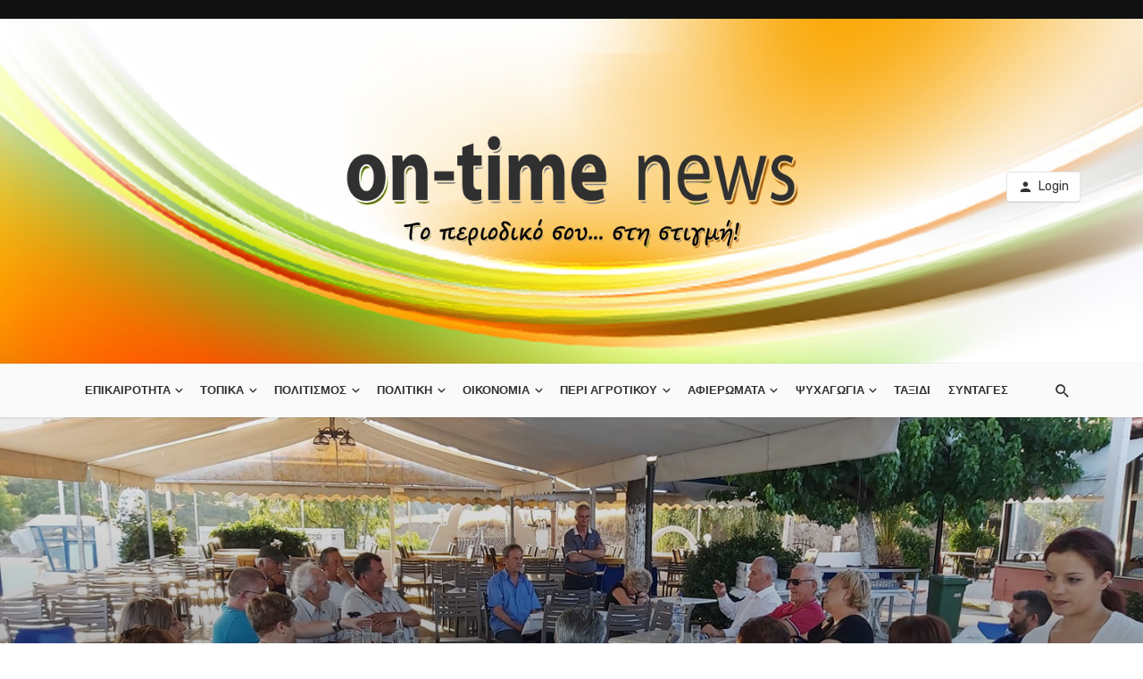

--- FILE ---
content_type: text/html; charset=UTF-8
request_url: https://ontimenews.gr/5257/
body_size: 27908
content:
<!DOCTYPE html>
<html lang="en-US">
<head>
	<meta charset="UTF-8" />
    
    <meta name="viewport" content="width=device-width, initial-scale=1"/>
    
    <link rel="profile" href="http://gmpg.org/xfn/11" />
	
	<link rel="pingback" href="https://ontimenews.gr/xmlrpc.php">

	<script type="application/javascript">var ajaxurl = "https://ontimenews.gr/wp-admin/admin-ajax.php"</script><meta name='robots' content='index, follow, max-image-preview:large, max-snippet:-1, max-video-preview:-1' />

	<!-- This site is optimized with the Yoast SEO plugin v26.5 - https://yoast.com/wordpress/plugins/seo/ -->
	<title>Περιοδεία του υπ. Βουλευτή Κορινθίας με τη Νέα Δημοκρατία κ. Νίκου Ταγαρά σε χωριά του Ξυλοκάστρου, Βόχας όπως και στον Δήμο Λουτρακίου – Περαχώρας και Αγίων Θεοδώρων - on-timenews</title>
	<link rel="canonical" href="https://ontimenews.gr/5257/" />
	<meta property="og:locale" content="en_US" />
	<meta property="og:type" content="article" />
	<meta property="og:title" content="Περιοδεία του υπ. Βουλευτή Κορινθίας με τη Νέα Δημοκρατία κ. Νίκου Ταγαρά σε χωριά του Ξυλοκάστρου, Βόχας όπως και στον Δήμο Λουτρακίου – Περαχώρας και Αγίων Θεοδώρων - on-timenews" />
	<meta property="og:description" content="&nbsp; &nbsp; &nbsp; &nbsp; &nbsp; ΝΙΚΟΣ ΤΑΓΑΡΑΣ  &nbsp; ΔΕΛΤΙΟ ΤΥΠΟΥ Κόρινθος, 30 Ιουνίου 2019 Στα χωριά των πρώην καποδιστριακών δήμων Ξυλοκάστρου και Βόχας πραγματοποιήθηκε το Σάββατο η περιοδεία του υπ. Βουλευτή Κορινθίας με τη Νέα Δημοκρατία Νίκου Ταγαρά. Το πρωί ο κ. Ταγαράς επισκέφτηκε την Συκιά, το Ζεμενό, τα Στύλια, το Παναρίτι, τη Μάνα και τα Τρίκαλα. Στην Συκιά οι κάτοικοι εξέφρασαν την αγωνία τους για το πρόβλημα της διάβρωσης των ακτών και ζήτησαν από τον πρ. αν. Υπουργό Περιβάλλοντος να φροντίσει να επισπευσθούν οι διαδικασίες που είναι σε εξέλιξη για την ολοκλήρωση της μελέτης και την έναρξη των εργασιών. Μάλιστα, [&hellip;]" />
	<meta property="og:url" content="https://ontimenews.gr/5257/" />
	<meta property="og:site_name" content="on-timenews" />
	<meta property="article:published_time" content="2019-07-02T19:32:49+00:00" />
	<meta property="og:image" content="https://ontimenews.gr/wp-content/uploads/2019/07/ΛΟΥΤΡΑΚΙ-1.jpg" />
	<meta property="og:image:width" content="1440" />
	<meta property="og:image:height" content="810" />
	<meta property="og:image:type" content="image/jpeg" />
	<meta name="author" content="on-time" />
	<meta name="twitter:card" content="summary_large_image" />
	<meta name="twitter:label1" content="Written by" />
	<meta name="twitter:data1" content="on-time" />
	<script type="application/ld+json" class="yoast-schema-graph">{"@context":"https://schema.org","@graph":[{"@type":"WebPage","@id":"https://ontimenews.gr/5257/","url":"https://ontimenews.gr/5257/","name":"Περιοδεία του υπ. Βουλευτή Κορινθίας με τη Νέα Δημοκρατία κ. Νίκου Ταγαρά σε χωριά του Ξυλοκάστρου, Βόχας όπως και στον Δήμο Λουτρακίου – Περαχώρας και Αγίων Θεοδώρων - on-timenews","isPartOf":{"@id":"https://ontimenews.gr/#website"},"primaryImageOfPage":{"@id":"https://ontimenews.gr/5257/#primaryimage"},"image":{"@id":"https://ontimenews.gr/5257/#primaryimage"},"thumbnailUrl":"https://ontimenews.gr/wp-content/uploads/2019/07/ΛΟΥΤΡΑΚΙ-1.jpg","datePublished":"2019-07-02T19:32:49+00:00","author":{"@id":"https://ontimenews.gr/#/schema/person/faa333a22ebe0286d943aba0d2d00f83"},"breadcrumb":{"@id":"https://ontimenews.gr/5257/#breadcrumb"},"inLanguage":"en-US","potentialAction":[{"@type":"ReadAction","target":["https://ontimenews.gr/5257/"]}]},{"@type":"ImageObject","inLanguage":"en-US","@id":"https://ontimenews.gr/5257/#primaryimage","url":"https://ontimenews.gr/wp-content/uploads/2019/07/ΛΟΥΤΡΑΚΙ-1.jpg","contentUrl":"https://ontimenews.gr/wp-content/uploads/2019/07/ΛΟΥΤΡΑΚΙ-1.jpg","width":1440,"height":810},{"@type":"BreadcrumbList","@id":"https://ontimenews.gr/5257/#breadcrumb","itemListElement":[{"@type":"ListItem","position":1,"name":"Home","item":"https://ontimenews.gr/"},{"@type":"ListItem","position":2,"name":"Περιοδεία του υπ. Βουλευτή Κορινθίας με τη Νέα Δημοκρατία κ. Νίκου Ταγαρά σε χωριά του Ξυλοκάστρου, Βόχας όπως και στον Δήμο Λουτρακίου – Περαχώρας και Αγίων Θεοδώρων"}]},{"@type":"WebSite","@id":"https://ontimenews.gr/#website","url":"https://ontimenews.gr/","name":"on-timenews","description":"Το περιοδικό σου ... στην στιγμή","potentialAction":[{"@type":"SearchAction","target":{"@type":"EntryPoint","urlTemplate":"https://ontimenews.gr/?s={search_term_string}"},"query-input":{"@type":"PropertyValueSpecification","valueRequired":true,"valueName":"search_term_string"}}],"inLanguage":"en-US"},{"@type":"Person","@id":"https://ontimenews.gr/#/schema/person/faa333a22ebe0286d943aba0d2d00f83","name":"on-time","image":{"@type":"ImageObject","inLanguage":"en-US","@id":"https://ontimenews.gr/#/schema/person/image/","url":"https://secure.gravatar.com/avatar/ec158045ea376ec61202fdfafd72de6a040a37fabdf1e587e147860b3fc39302?s=96&d=mm&r=g","contentUrl":"https://secure.gravatar.com/avatar/ec158045ea376ec61202fdfafd72de6a040a37fabdf1e587e147860b3fc39302?s=96&d=mm&r=g","caption":"on-time"},"url":"https://ontimenews.gr/author/on-time/"}]}</script>
	<!-- / Yoast SEO plugin. -->


<link rel='dns-prefetch' href='//fonts.googleapis.com' />
<link rel='preconnect' href='https://fonts.gstatic.com' crossorigin />
<link rel="alternate" type="application/rss+xml" title="on-timenews &raquo; Feed" href="https://ontimenews.gr/feed/" />
<link rel="alternate" type="application/rss+xml" title="on-timenews &raquo; Comments Feed" href="https://ontimenews.gr/comments/feed/" />
<link rel="alternate" type="application/rss+xml" title="on-timenews &raquo; Περιοδεία του υπ. Βουλευτή Κορινθίας με τη Νέα Δημοκρατία κ. Νίκου Ταγαρά σε χωριά του Ξυλοκάστρου, Βόχας όπως και στον Δήμο Λουτρακίου – Περαχώρας και Αγίων Θεοδώρων Comments Feed" href="https://ontimenews.gr/5257/feed/" />
<link rel="alternate" title="oEmbed (JSON)" type="application/json+oembed" href="https://ontimenews.gr/wp-json/oembed/1.0/embed?url=https%3A%2F%2Fontimenews.gr%2F5257%2F" />
<link rel="alternate" title="oEmbed (XML)" type="text/xml+oembed" href="https://ontimenews.gr/wp-json/oembed/1.0/embed?url=https%3A%2F%2Fontimenews.gr%2F5257%2F&#038;format=xml" />
		<!-- This site uses the Google Analytics by MonsterInsights plugin v9.10.1 - Using Analytics tracking - https://www.monsterinsights.com/ -->
							<script src="//www.googletagmanager.com/gtag/js?id=G-Y50VXXG12E"  data-cfasync="false" data-wpfc-render="false" type="text/javascript" async></script>
			<script data-cfasync="false" data-wpfc-render="false" type="text/javascript">
				var mi_version = '9.10.1';
				var mi_track_user = true;
				var mi_no_track_reason = '';
								var MonsterInsightsDefaultLocations = {"page_location":"https:\/\/ontimenews.gr\/5257\/"};
								if ( typeof MonsterInsightsPrivacyGuardFilter === 'function' ) {
					var MonsterInsightsLocations = (typeof MonsterInsightsExcludeQuery === 'object') ? MonsterInsightsPrivacyGuardFilter( MonsterInsightsExcludeQuery ) : MonsterInsightsPrivacyGuardFilter( MonsterInsightsDefaultLocations );
				} else {
					var MonsterInsightsLocations = (typeof MonsterInsightsExcludeQuery === 'object') ? MonsterInsightsExcludeQuery : MonsterInsightsDefaultLocations;
				}

								var disableStrs = [
										'ga-disable-G-Y50VXXG12E',
									];

				/* Function to detect opted out users */
				function __gtagTrackerIsOptedOut() {
					for (var index = 0; index < disableStrs.length; index++) {
						if (document.cookie.indexOf(disableStrs[index] + '=true') > -1) {
							return true;
						}
					}

					return false;
				}

				/* Disable tracking if the opt-out cookie exists. */
				if (__gtagTrackerIsOptedOut()) {
					for (var index = 0; index < disableStrs.length; index++) {
						window[disableStrs[index]] = true;
					}
				}

				/* Opt-out function */
				function __gtagTrackerOptout() {
					for (var index = 0; index < disableStrs.length; index++) {
						document.cookie = disableStrs[index] + '=true; expires=Thu, 31 Dec 2099 23:59:59 UTC; path=/';
						window[disableStrs[index]] = true;
					}
				}

				if ('undefined' === typeof gaOptout) {
					function gaOptout() {
						__gtagTrackerOptout();
					}
				}
								window.dataLayer = window.dataLayer || [];

				window.MonsterInsightsDualTracker = {
					helpers: {},
					trackers: {},
				};
				if (mi_track_user) {
					function __gtagDataLayer() {
						dataLayer.push(arguments);
					}

					function __gtagTracker(type, name, parameters) {
						if (!parameters) {
							parameters = {};
						}

						if (parameters.send_to) {
							__gtagDataLayer.apply(null, arguments);
							return;
						}

						if (type === 'event') {
														parameters.send_to = monsterinsights_frontend.v4_id;
							var hookName = name;
							if (typeof parameters['event_category'] !== 'undefined') {
								hookName = parameters['event_category'] + ':' + name;
							}

							if (typeof MonsterInsightsDualTracker.trackers[hookName] !== 'undefined') {
								MonsterInsightsDualTracker.trackers[hookName](parameters);
							} else {
								__gtagDataLayer('event', name, parameters);
							}
							
						} else {
							__gtagDataLayer.apply(null, arguments);
						}
					}

					__gtagTracker('js', new Date());
					__gtagTracker('set', {
						'developer_id.dZGIzZG': true,
											});
					if ( MonsterInsightsLocations.page_location ) {
						__gtagTracker('set', MonsterInsightsLocations);
					}
										__gtagTracker('config', 'G-Y50VXXG12E', {"forceSSL":"true","link_attribution":"true"} );
										window.gtag = __gtagTracker;										(function () {
						/* https://developers.google.com/analytics/devguides/collection/analyticsjs/ */
						/* ga and __gaTracker compatibility shim. */
						var noopfn = function () {
							return null;
						};
						var newtracker = function () {
							return new Tracker();
						};
						var Tracker = function () {
							return null;
						};
						var p = Tracker.prototype;
						p.get = noopfn;
						p.set = noopfn;
						p.send = function () {
							var args = Array.prototype.slice.call(arguments);
							args.unshift('send');
							__gaTracker.apply(null, args);
						};
						var __gaTracker = function () {
							var len = arguments.length;
							if (len === 0) {
								return;
							}
							var f = arguments[len - 1];
							if (typeof f !== 'object' || f === null || typeof f.hitCallback !== 'function') {
								if ('send' === arguments[0]) {
									var hitConverted, hitObject = false, action;
									if ('event' === arguments[1]) {
										if ('undefined' !== typeof arguments[3]) {
											hitObject = {
												'eventAction': arguments[3],
												'eventCategory': arguments[2],
												'eventLabel': arguments[4],
												'value': arguments[5] ? arguments[5] : 1,
											}
										}
									}
									if ('pageview' === arguments[1]) {
										if ('undefined' !== typeof arguments[2]) {
											hitObject = {
												'eventAction': 'page_view',
												'page_path': arguments[2],
											}
										}
									}
									if (typeof arguments[2] === 'object') {
										hitObject = arguments[2];
									}
									if (typeof arguments[5] === 'object') {
										Object.assign(hitObject, arguments[5]);
									}
									if ('undefined' !== typeof arguments[1].hitType) {
										hitObject = arguments[1];
										if ('pageview' === hitObject.hitType) {
											hitObject.eventAction = 'page_view';
										}
									}
									if (hitObject) {
										action = 'timing' === arguments[1].hitType ? 'timing_complete' : hitObject.eventAction;
										hitConverted = mapArgs(hitObject);
										__gtagTracker('event', action, hitConverted);
									}
								}
								return;
							}

							function mapArgs(args) {
								var arg, hit = {};
								var gaMap = {
									'eventCategory': 'event_category',
									'eventAction': 'event_action',
									'eventLabel': 'event_label',
									'eventValue': 'event_value',
									'nonInteraction': 'non_interaction',
									'timingCategory': 'event_category',
									'timingVar': 'name',
									'timingValue': 'value',
									'timingLabel': 'event_label',
									'page': 'page_path',
									'location': 'page_location',
									'title': 'page_title',
									'referrer' : 'page_referrer',
								};
								for (arg in args) {
																		if (!(!args.hasOwnProperty(arg) || !gaMap.hasOwnProperty(arg))) {
										hit[gaMap[arg]] = args[arg];
									} else {
										hit[arg] = args[arg];
									}
								}
								return hit;
							}

							try {
								f.hitCallback();
							} catch (ex) {
							}
						};
						__gaTracker.create = newtracker;
						__gaTracker.getByName = newtracker;
						__gaTracker.getAll = function () {
							return [];
						};
						__gaTracker.remove = noopfn;
						__gaTracker.loaded = true;
						window['__gaTracker'] = __gaTracker;
					})();
									} else {
										console.log("");
					(function () {
						function __gtagTracker() {
							return null;
						}

						window['__gtagTracker'] = __gtagTracker;
						window['gtag'] = __gtagTracker;
					})();
									}
			</script>
							<!-- / Google Analytics by MonsterInsights -->
		<style id='wp-img-auto-sizes-contain-inline-css' type='text/css'>
img:is([sizes=auto i],[sizes^="auto," i]){contain-intrinsic-size:3000px 1500px}
/*# sourceURL=wp-img-auto-sizes-contain-inline-css */
</style>
<link rel='stylesheet' id='hfe-widgets-style-css' href='https://ontimenews.gr/wp-content/plugins/header-footer-elementor/inc/widgets-css/frontend.css?ver=2.7.0' type='text/css' media='all' />
<style id='wp-emoji-styles-inline-css' type='text/css'>

	img.wp-smiley, img.emoji {
		display: inline !important;
		border: none !important;
		box-shadow: none !important;
		height: 1em !important;
		width: 1em !important;
		margin: 0 0.07em !important;
		vertical-align: -0.1em !important;
		background: none !important;
		padding: 0 !important;
	}
/*# sourceURL=wp-emoji-styles-inline-css */
</style>
<link rel='stylesheet' id='wp-block-library-css' href='https://ontimenews.gr/wp-includes/css/dist/block-library/style.min.css?ver=6.9' type='text/css' media='all' />
<style id='classic-theme-styles-inline-css' type='text/css'>
/*! This file is auto-generated */
.wp-block-button__link{color:#fff;background-color:#32373c;border-radius:9999px;box-shadow:none;text-decoration:none;padding:calc(.667em + 2px) calc(1.333em + 2px);font-size:1.125em}.wp-block-file__button{background:#32373c;color:#fff;text-decoration:none}
/*# sourceURL=/wp-includes/css/classic-themes.min.css */
</style>
<style id='global-styles-inline-css' type='text/css'>
:root{--wp--preset--aspect-ratio--square: 1;--wp--preset--aspect-ratio--4-3: 4/3;--wp--preset--aspect-ratio--3-4: 3/4;--wp--preset--aspect-ratio--3-2: 3/2;--wp--preset--aspect-ratio--2-3: 2/3;--wp--preset--aspect-ratio--16-9: 16/9;--wp--preset--aspect-ratio--9-16: 9/16;--wp--preset--color--black: #000000;--wp--preset--color--cyan-bluish-gray: #abb8c3;--wp--preset--color--white: #ffffff;--wp--preset--color--pale-pink: #f78da7;--wp--preset--color--vivid-red: #cf2e2e;--wp--preset--color--luminous-vivid-orange: #ff6900;--wp--preset--color--luminous-vivid-amber: #fcb900;--wp--preset--color--light-green-cyan: #7bdcb5;--wp--preset--color--vivid-green-cyan: #00d084;--wp--preset--color--pale-cyan-blue: #8ed1fc;--wp--preset--color--vivid-cyan-blue: #0693e3;--wp--preset--color--vivid-purple: #9b51e0;--wp--preset--gradient--vivid-cyan-blue-to-vivid-purple: linear-gradient(135deg,rgb(6,147,227) 0%,rgb(155,81,224) 100%);--wp--preset--gradient--light-green-cyan-to-vivid-green-cyan: linear-gradient(135deg,rgb(122,220,180) 0%,rgb(0,208,130) 100%);--wp--preset--gradient--luminous-vivid-amber-to-luminous-vivid-orange: linear-gradient(135deg,rgb(252,185,0) 0%,rgb(255,105,0) 100%);--wp--preset--gradient--luminous-vivid-orange-to-vivid-red: linear-gradient(135deg,rgb(255,105,0) 0%,rgb(207,46,46) 100%);--wp--preset--gradient--very-light-gray-to-cyan-bluish-gray: linear-gradient(135deg,rgb(238,238,238) 0%,rgb(169,184,195) 100%);--wp--preset--gradient--cool-to-warm-spectrum: linear-gradient(135deg,rgb(74,234,220) 0%,rgb(151,120,209) 20%,rgb(207,42,186) 40%,rgb(238,44,130) 60%,rgb(251,105,98) 80%,rgb(254,248,76) 100%);--wp--preset--gradient--blush-light-purple: linear-gradient(135deg,rgb(255,206,236) 0%,rgb(152,150,240) 100%);--wp--preset--gradient--blush-bordeaux: linear-gradient(135deg,rgb(254,205,165) 0%,rgb(254,45,45) 50%,rgb(107,0,62) 100%);--wp--preset--gradient--luminous-dusk: linear-gradient(135deg,rgb(255,203,112) 0%,rgb(199,81,192) 50%,rgb(65,88,208) 100%);--wp--preset--gradient--pale-ocean: linear-gradient(135deg,rgb(255,245,203) 0%,rgb(182,227,212) 50%,rgb(51,167,181) 100%);--wp--preset--gradient--electric-grass: linear-gradient(135deg,rgb(202,248,128) 0%,rgb(113,206,126) 100%);--wp--preset--gradient--midnight: linear-gradient(135deg,rgb(2,3,129) 0%,rgb(40,116,252) 100%);--wp--preset--font-size--small: 13px;--wp--preset--font-size--medium: 20px;--wp--preset--font-size--large: 36px;--wp--preset--font-size--x-large: 42px;--wp--preset--spacing--20: 0.44rem;--wp--preset--spacing--30: 0.67rem;--wp--preset--spacing--40: 1rem;--wp--preset--spacing--50: 1.5rem;--wp--preset--spacing--60: 2.25rem;--wp--preset--spacing--70: 3.38rem;--wp--preset--spacing--80: 5.06rem;--wp--preset--shadow--natural: 6px 6px 9px rgba(0, 0, 0, 0.2);--wp--preset--shadow--deep: 12px 12px 50px rgba(0, 0, 0, 0.4);--wp--preset--shadow--sharp: 6px 6px 0px rgba(0, 0, 0, 0.2);--wp--preset--shadow--outlined: 6px 6px 0px -3px rgb(255, 255, 255), 6px 6px rgb(0, 0, 0);--wp--preset--shadow--crisp: 6px 6px 0px rgb(0, 0, 0);}:where(.is-layout-flex){gap: 0.5em;}:where(.is-layout-grid){gap: 0.5em;}body .is-layout-flex{display: flex;}.is-layout-flex{flex-wrap: wrap;align-items: center;}.is-layout-flex > :is(*, div){margin: 0;}body .is-layout-grid{display: grid;}.is-layout-grid > :is(*, div){margin: 0;}:where(.wp-block-columns.is-layout-flex){gap: 2em;}:where(.wp-block-columns.is-layout-grid){gap: 2em;}:where(.wp-block-post-template.is-layout-flex){gap: 1.25em;}:where(.wp-block-post-template.is-layout-grid){gap: 1.25em;}.has-black-color{color: var(--wp--preset--color--black) !important;}.has-cyan-bluish-gray-color{color: var(--wp--preset--color--cyan-bluish-gray) !important;}.has-white-color{color: var(--wp--preset--color--white) !important;}.has-pale-pink-color{color: var(--wp--preset--color--pale-pink) !important;}.has-vivid-red-color{color: var(--wp--preset--color--vivid-red) !important;}.has-luminous-vivid-orange-color{color: var(--wp--preset--color--luminous-vivid-orange) !important;}.has-luminous-vivid-amber-color{color: var(--wp--preset--color--luminous-vivid-amber) !important;}.has-light-green-cyan-color{color: var(--wp--preset--color--light-green-cyan) !important;}.has-vivid-green-cyan-color{color: var(--wp--preset--color--vivid-green-cyan) !important;}.has-pale-cyan-blue-color{color: var(--wp--preset--color--pale-cyan-blue) !important;}.has-vivid-cyan-blue-color{color: var(--wp--preset--color--vivid-cyan-blue) !important;}.has-vivid-purple-color{color: var(--wp--preset--color--vivid-purple) !important;}.has-black-background-color{background-color: var(--wp--preset--color--black) !important;}.has-cyan-bluish-gray-background-color{background-color: var(--wp--preset--color--cyan-bluish-gray) !important;}.has-white-background-color{background-color: var(--wp--preset--color--white) !important;}.has-pale-pink-background-color{background-color: var(--wp--preset--color--pale-pink) !important;}.has-vivid-red-background-color{background-color: var(--wp--preset--color--vivid-red) !important;}.has-luminous-vivid-orange-background-color{background-color: var(--wp--preset--color--luminous-vivid-orange) !important;}.has-luminous-vivid-amber-background-color{background-color: var(--wp--preset--color--luminous-vivid-amber) !important;}.has-light-green-cyan-background-color{background-color: var(--wp--preset--color--light-green-cyan) !important;}.has-vivid-green-cyan-background-color{background-color: var(--wp--preset--color--vivid-green-cyan) !important;}.has-pale-cyan-blue-background-color{background-color: var(--wp--preset--color--pale-cyan-blue) !important;}.has-vivid-cyan-blue-background-color{background-color: var(--wp--preset--color--vivid-cyan-blue) !important;}.has-vivid-purple-background-color{background-color: var(--wp--preset--color--vivid-purple) !important;}.has-black-border-color{border-color: var(--wp--preset--color--black) !important;}.has-cyan-bluish-gray-border-color{border-color: var(--wp--preset--color--cyan-bluish-gray) !important;}.has-white-border-color{border-color: var(--wp--preset--color--white) !important;}.has-pale-pink-border-color{border-color: var(--wp--preset--color--pale-pink) !important;}.has-vivid-red-border-color{border-color: var(--wp--preset--color--vivid-red) !important;}.has-luminous-vivid-orange-border-color{border-color: var(--wp--preset--color--luminous-vivid-orange) !important;}.has-luminous-vivid-amber-border-color{border-color: var(--wp--preset--color--luminous-vivid-amber) !important;}.has-light-green-cyan-border-color{border-color: var(--wp--preset--color--light-green-cyan) !important;}.has-vivid-green-cyan-border-color{border-color: var(--wp--preset--color--vivid-green-cyan) !important;}.has-pale-cyan-blue-border-color{border-color: var(--wp--preset--color--pale-cyan-blue) !important;}.has-vivid-cyan-blue-border-color{border-color: var(--wp--preset--color--vivid-cyan-blue) !important;}.has-vivid-purple-border-color{border-color: var(--wp--preset--color--vivid-purple) !important;}.has-vivid-cyan-blue-to-vivid-purple-gradient-background{background: var(--wp--preset--gradient--vivid-cyan-blue-to-vivid-purple) !important;}.has-light-green-cyan-to-vivid-green-cyan-gradient-background{background: var(--wp--preset--gradient--light-green-cyan-to-vivid-green-cyan) !important;}.has-luminous-vivid-amber-to-luminous-vivid-orange-gradient-background{background: var(--wp--preset--gradient--luminous-vivid-amber-to-luminous-vivid-orange) !important;}.has-luminous-vivid-orange-to-vivid-red-gradient-background{background: var(--wp--preset--gradient--luminous-vivid-orange-to-vivid-red) !important;}.has-very-light-gray-to-cyan-bluish-gray-gradient-background{background: var(--wp--preset--gradient--very-light-gray-to-cyan-bluish-gray) !important;}.has-cool-to-warm-spectrum-gradient-background{background: var(--wp--preset--gradient--cool-to-warm-spectrum) !important;}.has-blush-light-purple-gradient-background{background: var(--wp--preset--gradient--blush-light-purple) !important;}.has-blush-bordeaux-gradient-background{background: var(--wp--preset--gradient--blush-bordeaux) !important;}.has-luminous-dusk-gradient-background{background: var(--wp--preset--gradient--luminous-dusk) !important;}.has-pale-ocean-gradient-background{background: var(--wp--preset--gradient--pale-ocean) !important;}.has-electric-grass-gradient-background{background: var(--wp--preset--gradient--electric-grass) !important;}.has-midnight-gradient-background{background: var(--wp--preset--gradient--midnight) !important;}.has-small-font-size{font-size: var(--wp--preset--font-size--small) !important;}.has-medium-font-size{font-size: var(--wp--preset--font-size--medium) !important;}.has-large-font-size{font-size: var(--wp--preset--font-size--large) !important;}.has-x-large-font-size{font-size: var(--wp--preset--font-size--x-large) !important;}
:where(.wp-block-post-template.is-layout-flex){gap: 1.25em;}:where(.wp-block-post-template.is-layout-grid){gap: 1.25em;}
:where(.wp-block-term-template.is-layout-flex){gap: 1.25em;}:where(.wp-block-term-template.is-layout-grid){gap: 1.25em;}
:where(.wp-block-columns.is-layout-flex){gap: 2em;}:where(.wp-block-columns.is-layout-grid){gap: 2em;}
:root :where(.wp-block-pullquote){font-size: 1.5em;line-height: 1.6;}
/*# sourceURL=global-styles-inline-css */
</style>
<link rel='stylesheet' id='fontawesome-latest-css-css' href='https://ontimenews.gr/wp-content/plugins/accesspress-social-login-lite/css/font-awesome/all.min.css?ver=3.4.8' type='text/css' media='all' />
<link rel='stylesheet' id='apsl-frontend-css-css' href='https://ontimenews.gr/wp-content/plugins/accesspress-social-login-lite/css/frontend.css?ver=3.4.8' type='text/css' media='all' />
<link rel='stylesheet' id='hfe-style-css' href='https://ontimenews.gr/wp-content/plugins/header-footer-elementor/assets/css/header-footer-elementor.css?ver=2.7.0' type='text/css' media='all' />
<link rel='stylesheet' id='elementor-icons-css' href='https://ontimenews.gr/wp-content/plugins/elementor/assets/lib/eicons/css/elementor-icons.min.css?ver=5.44.0' type='text/css' media='all' />
<link rel='stylesheet' id='elementor-frontend-css' href='https://ontimenews.gr/wp-content/plugins/elementor/assets/css/frontend.min.css?ver=3.33.4' type='text/css' media='all' />
<link rel='stylesheet' id='elementor-post-51259-css' href='https://ontimenews.gr/wp-content/uploads/elementor/css/post-51259.css?ver=1765362615' type='text/css' media='all' />
<link rel='stylesheet' id='thenextmag_vendors-css' href='https://ontimenews.gr/wp-content/themes/the-next-mag/css/vendors.css?ver=6.9' type='text/css' media='all' />
<link rel='stylesheet' id='thenextmag-style-css' href='https://ontimenews.gr/wp-content/themes/the-next-mag/css/style.css?ver=6.9' type='text/css' media='all' />
<style id='thenextmag-style-inline-css' type='text/css'>
.sticky-header.is-fixed > .navigation-bar
                                        {background: #1E73BE;
                                        background: -webkit-linear-gradient(90deg, #1E73BE 0, #00897E 100%);
                                        background: linear-gradient(90deg, #1E73BE 0, #00897E 100%);}#mnmd-mobile-header
                                        {background: #26F245;
                                        background: -webkit-linear-gradient(90deg, #26F245 0, #F28D00 100%);
                                        background: linear-gradient(90deg, #26F245 0, #F28D00 100%);}.site-footer, .footer-3.site-footer, .footer-5.site-footer
                                        {background: #FFFFFF;
                                        background: -webkit-linear-gradient(180deg, #FFFFFF 0, #B0551D 100%);
                                        background: linear-gradient(180deg, #FFFFFF 0, #B0551D 100%);}::selection {color: #FFF; background: #DD3333;}::-webkit-selection {color: #FFF; background: #DD3333;}a, a:hover, a:focus, a:active, .color-primary, .site-title, .mnmd-widget-indexed-posts-b .posts-list > li .post__title:after,
            .author-box .author-name a
            {color: #DD3333;}.category-tile__name, .cat-0.cat-theme-bg.cat-theme-bg, .primary-bg-color, .navigation--main > li > a:before, .mnmd-pagination__item-current, .mnmd-pagination__item-current:hover, 
            .mnmd-pagination__item-current:focus, .mnmd-pagination__item-current:active, .mnmd-pagination--next-n-prev .mnmd-pagination__links a:last-child .mnmd-pagination__item,
            .subscribe-form__fields input[type='submit'], .has-overlap-bg:before, .post__cat--bg, a.post__cat--bg, .entry-cat--bg, a.entry-cat--bg, 
            .comments-count-box, .mnmd-widget--box .widget__title,  .posts-list > li .post__thumb:after, 
            .widget_calendar td a:before, .widget_calendar #today, .widget_calendar #today a, .entry-action-btn, .posts-navigation__label:before, 
            .comment-form .form-submit input[type='submit'], .mnmd-carousel-dots-b .swiper-pagination-bullet-active,
             .site-header--side-logo .header-logo:not(.header-logo--mobile), .list-square-bullet > li > *:before, .list-square-bullet-exclude-first > li:not(:first-child) > *:before,
             .btn-primary, .btn-primary:active, .btn-primary:focus, .btn-primary:hover, 
             .btn-primary.active.focus, .btn-primary.active:focus, .btn-primary.active:hover, .btn-primary:active.focus, .btn-primary:active:focus, .btn-primary:active:hover,
             div.wpforms-container-full .wpforms-form button[type=submit], div.wpforms-container-full .wpforms-form button[type=submit]:hover
            {background-color: #DD3333;}.site-header--skin-4 .navigation--main > li > a:before
            {background-color: #DD3333 !important;}.post-score-hexagon .hexagon-svg g path
            {fill: #DD3333;}.has-overlap-frame:before, .mnmd-gallery-slider .fotorama__thumb-border, .bypostauthor > .comment-body .comment-author > img
            {border-color: #DD3333;}.mnmd-pagination--next-n-prev .mnmd-pagination__links a:last-child .mnmd-pagination__item:after
            {border-left-color: #DD3333;}.comments-count-box:before
            {border-top-color: #DD3333;}.navigation--offcanvas li > a:after
            {border-right-color: #DD3333;}.post--single-cover-gradient .single-header
            {
                background-image: -webkit-linear-gradient( bottom , #DD3333 0%, rgba(252, 60, 45, 0.7) 50%, rgba(252, 60, 45, 0) 100%);
                background-image: linear-gradient(to top, #DD3333 0%, rgba(252, 60, 45, 0.7) 50%, rgba(252, 60, 45, 0) 100%);
            }.subscribe-form__fields input[type='submit']:hover,
            .comment-form .form-submit input[type='submit']:active, .comment-form .form-submit input[type='submit']:focus, .comment-form .form-submit input[type='submit']:hover
            {background-color: #EF392B;}mnmd-video-box__playlist .is-playing .post__thumb:after { content: 'Now playing'; }.cat-49 .cat-theme, 
                                        .cat-49.cat-theme.cat-theme, 
                                        .cat-49 a:hover .cat-icon
                    {color: #0c2461 !important;}.cat-49 .cat-theme-bg,
                                        .cat-49.cat-theme-bg.cat-theme-bg,
                                        .navigation--main > li.menu-item-cat-49 > a:before,
                                        .cat-49.post--featured-a .post__text:before,
                                        .mnmd-carousel-b .cat-49 .post__text:before,
                                        .cat-49 .has-overlap-bg:before,
                                        .cat-49.post--content-overlap .overlay-content__inner:before
                    {background-color: #0c2461 !important;}.cat-49 .cat-theme-border,
                                        .cat-49.cat-theme-border.cat-theme-border,
                                        .mnmd-featured-block-a .main-post.cat-49:before,
                                        .cat-49 .category-tile__inner:before,
                                        .cat-49 .has-overlap-frame:before,
                                        .navigation--offcanvas li.menu-item-cat-49 > a:after,
                                        .mnmd-featured-block-a .main-post:before
                    {border-color: #0c2461 !important;}.post--single-cover-gradient.cat-49 .single-header
                    {
                    background-image: -webkit-linear-gradient( bottom , #0c2461 0%, rgba(25, 79, 176, 0.7) 50%, rgba(25, 79, 176, 0) 100%);
                    background-image: linear-gradient(to top, #0c2461 0%, rgba(25, 79, 176, 0.7) 50%, rgba(25, 79, 176, 0) 100%);
                    }.cat-55 .cat-theme, 
                                        .cat-55.cat-theme.cat-theme, 
                                        .cat-55 a:hover .cat-icon
                    {color: #74b9ff !important;}.cat-55 .cat-theme-bg,
                                        .cat-55.cat-theme-bg.cat-theme-bg,
                                        .navigation--main > li.menu-item-cat-55 > a:before,
                                        .cat-55.post--featured-a .post__text:before,
                                        .mnmd-carousel-b .cat-55 .post__text:before,
                                        .cat-55 .has-overlap-bg:before,
                                        .cat-55.post--content-overlap .overlay-content__inner:before
                    {background-color: #74b9ff !important;}.cat-55 .cat-theme-border,
                                        .cat-55.cat-theme-border.cat-theme-border,
                                        .mnmd-featured-block-a .main-post.cat-55:before,
                                        .cat-55 .category-tile__inner:before,
                                        .cat-55 .has-overlap-frame:before,
                                        .navigation--offcanvas li.menu-item-cat-55 > a:after,
                                        .mnmd-featured-block-a .main-post:before
                    {border-color: #74b9ff !important;}.post--single-cover-gradient.cat-55 .single-header
                    {
                    background-image: -webkit-linear-gradient( bottom , #74b9ff 0%, rgba(25, 79, 176, 0.7) 50%, rgba(25, 79, 176, 0) 100%);
                    background-image: linear-gradient(to top, #74b9ff 0%, rgba(25, 79, 176, 0.7) 50%, rgba(25, 79, 176, 0) 100%);
                    }.cat-56 .cat-theme, 
                                        .cat-56.cat-theme.cat-theme, 
                                        .cat-56 a:hover .cat-icon
                    {color: #f8c291 !important;}.cat-56 .cat-theme-bg,
                                        .cat-56.cat-theme-bg.cat-theme-bg,
                                        .navigation--main > li.menu-item-cat-56 > a:before,
                                        .cat-56.post--featured-a .post__text:before,
                                        .mnmd-carousel-b .cat-56 .post__text:before,
                                        .cat-56 .has-overlap-bg:before,
                                        .cat-56.post--content-overlap .overlay-content__inner:before
                    {background-color: #f8c291 !important;}.cat-56 .cat-theme-border,
                                        .cat-56.cat-theme-border.cat-theme-border,
                                        .mnmd-featured-block-a .main-post.cat-56:before,
                                        .cat-56 .category-tile__inner:before,
                                        .cat-56 .has-overlap-frame:before,
                                        .navigation--offcanvas li.menu-item-cat-56 > a:after,
                                        .mnmd-featured-block-a .main-post:before
                    {border-color: #f8c291 !important;}.post--single-cover-gradient.cat-56 .single-header
                    {
                    background-image: -webkit-linear-gradient( bottom , #f8c291 0%, rgba(25, 79, 176, 0.7) 50%, rgba(25, 79, 176, 0) 100%);
                    background-image: linear-gradient(to top, #f8c291 0%, rgba(25, 79, 176, 0.7) 50%, rgba(25, 79, 176, 0) 100%);
                    }.cat-57 .cat-theme, 
                                        .cat-57.cat-theme.cat-theme, 
                                        .cat-57 a:hover .cat-icon
                    {color: #81ecec !important;}.cat-57 .cat-theme-bg,
                                        .cat-57.cat-theme-bg.cat-theme-bg,
                                        .navigation--main > li.menu-item-cat-57 > a:before,
                                        .cat-57.post--featured-a .post__text:before,
                                        .mnmd-carousel-b .cat-57 .post__text:before,
                                        .cat-57 .has-overlap-bg:before,
                                        .cat-57.post--content-overlap .overlay-content__inner:before
                    {background-color: #81ecec !important;}.cat-57 .cat-theme-border,
                                        .cat-57.cat-theme-border.cat-theme-border,
                                        .mnmd-featured-block-a .main-post.cat-57:before,
                                        .cat-57 .category-tile__inner:before,
                                        .cat-57 .has-overlap-frame:before,
                                        .navigation--offcanvas li.menu-item-cat-57 > a:after,
                                        .mnmd-featured-block-a .main-post:before
                    {border-color: #81ecec !important;}.post--single-cover-gradient.cat-57 .single-header
                    {
                    background-image: -webkit-linear-gradient( bottom , #81ecec 0%, rgba(25, 79, 176, 0.7) 50%, rgba(25, 79, 176, 0) 100%);
                    background-image: linear-gradient(to top, #81ecec 0%, rgba(25, 79, 176, 0.7) 50%, rgba(25, 79, 176, 0) 100%);
                    }.cat-58 .cat-theme, 
                                        .cat-58.cat-theme.cat-theme, 
                                        .cat-58 a:hover .cat-icon
                    {color: #3742fa !important;}.cat-58 .cat-theme-bg,
                                        .cat-58.cat-theme-bg.cat-theme-bg,
                                        .navigation--main > li.menu-item-cat-58 > a:before,
                                        .cat-58.post--featured-a .post__text:before,
                                        .mnmd-carousel-b .cat-58 .post__text:before,
                                        .cat-58 .has-overlap-bg:before,
                                        .cat-58.post--content-overlap .overlay-content__inner:before
                    {background-color: #3742fa !important;}.cat-58 .cat-theme-border,
                                        .cat-58.cat-theme-border.cat-theme-border,
                                        .mnmd-featured-block-a .main-post.cat-58:before,
                                        .cat-58 .category-tile__inner:before,
                                        .cat-58 .has-overlap-frame:before,
                                        .navigation--offcanvas li.menu-item-cat-58 > a:after,
                                        .mnmd-featured-block-a .main-post:before
                    {border-color: #3742fa !important;}.post--single-cover-gradient.cat-58 .single-header
                    {
                    background-image: -webkit-linear-gradient( bottom , #3742fa 0%, rgba(25, 79, 176, 0.7) 50%, rgba(25, 79, 176, 0) 100%);
                    background-image: linear-gradient(to top, #3742fa 0%, rgba(25, 79, 176, 0.7) 50%, rgba(25, 79, 176, 0) 100%);
                    }.cat-51 .cat-theme, 
                                        .cat-51.cat-theme.cat-theme, 
                                        .cat-51 a:hover .cat-icon
                    {color: #ea2027 !important;}.cat-51 .cat-theme-bg,
                                        .cat-51.cat-theme-bg.cat-theme-bg,
                                        .navigation--main > li.menu-item-cat-51 > a:before,
                                        .cat-51.post--featured-a .post__text:before,
                                        .mnmd-carousel-b .cat-51 .post__text:before,
                                        .cat-51 .has-overlap-bg:before,
                                        .cat-51.post--content-overlap .overlay-content__inner:before
                    {background-color: #ea2027 !important;}.cat-51 .cat-theme-border,
                                        .cat-51.cat-theme-border.cat-theme-border,
                                        .mnmd-featured-block-a .main-post.cat-51:before,
                                        .cat-51 .category-tile__inner:before,
                                        .cat-51 .has-overlap-frame:before,
                                        .navigation--offcanvas li.menu-item-cat-51 > a:after,
                                        .mnmd-featured-block-a .main-post:before
                    {border-color: #ea2027 !important;}.post--single-cover-gradient.cat-51 .single-header
                    {
                    background-image: -webkit-linear-gradient( bottom , #ea2027 0%, rgba(25, 79, 176, 0.7) 50%, rgba(25, 79, 176, 0) 100%);
                    background-image: linear-gradient(to top, #ea2027 0%, rgba(25, 79, 176, 0.7) 50%, rgba(25, 79, 176, 0) 100%);
                    }.cat-59 .cat-theme, 
                                        .cat-59.cat-theme.cat-theme, 
                                        .cat-59 a:hover .cat-icon
                    {color: #39d266 !important;}.cat-59 .cat-theme-bg,
                                        .cat-59.cat-theme-bg.cat-theme-bg,
                                        .navigation--main > li.menu-item-cat-59 > a:before,
                                        .cat-59.post--featured-a .post__text:before,
                                        .mnmd-carousel-b .cat-59 .post__text:before,
                                        .cat-59 .has-overlap-bg:before,
                                        .cat-59.post--content-overlap .overlay-content__inner:before
                    {background-color: #39d266 !important;}.cat-59 .cat-theme-border,
                                        .cat-59.cat-theme-border.cat-theme-border,
                                        .mnmd-featured-block-a .main-post.cat-59:before,
                                        .cat-59 .category-tile__inner:before,
                                        .cat-59 .has-overlap-frame:before,
                                        .navigation--offcanvas li.menu-item-cat-59 > a:after,
                                        .mnmd-featured-block-a .main-post:before
                    {border-color: #39d266 !important;}.post--single-cover-gradient.cat-59 .single-header
                    {
                    background-image: -webkit-linear-gradient( bottom , #39d266 0%, rgba(25, 79, 176, 0.7) 50%, rgba(25, 79, 176, 0) 100%);
                    background-image: linear-gradient(to top, #39d266 0%, rgba(25, 79, 176, 0.7) 50%, rgba(25, 79, 176, 0) 100%);
                    }.cat-60 .cat-theme, 
                                        .cat-60.cat-theme.cat-theme, 
                                        .cat-60 a:hover .cat-icon
                    {color: #a29bfe !important;}.cat-60 .cat-theme-bg,
                                        .cat-60.cat-theme-bg.cat-theme-bg,
                                        .navigation--main > li.menu-item-cat-60 > a:before,
                                        .cat-60.post--featured-a .post__text:before,
                                        .mnmd-carousel-b .cat-60 .post__text:before,
                                        .cat-60 .has-overlap-bg:before,
                                        .cat-60.post--content-overlap .overlay-content__inner:before
                    {background-color: #a29bfe !important;}.cat-60 .cat-theme-border,
                                        .cat-60.cat-theme-border.cat-theme-border,
                                        .mnmd-featured-block-a .main-post.cat-60:before,
                                        .cat-60 .category-tile__inner:before,
                                        .cat-60 .has-overlap-frame:before,
                                        .navigation--offcanvas li.menu-item-cat-60 > a:after,
                                        .mnmd-featured-block-a .main-post:before
                    {border-color: #a29bfe !important;}.post--single-cover-gradient.cat-60 .single-header
                    {
                    background-image: -webkit-linear-gradient( bottom , #a29bfe 0%, rgba(25, 79, 176, 0.7) 50%, rgba(25, 79, 176, 0) 100%);
                    background-image: linear-gradient(to top, #a29bfe 0%, rgba(25, 79, 176, 0.7) 50%, rgba(25, 79, 176, 0) 100%);
                    }.cat-53 .cat-theme, 
                                        .cat-53.cat-theme.cat-theme, 
                                        .cat-53 a:hover .cat-icon
                    {color: #b53471 !important;}.cat-53 .cat-theme-bg,
                                        .cat-53.cat-theme-bg.cat-theme-bg,
                                        .navigation--main > li.menu-item-cat-53 > a:before,
                                        .cat-53.post--featured-a .post__text:before,
                                        .mnmd-carousel-b .cat-53 .post__text:before,
                                        .cat-53 .has-overlap-bg:before,
                                        .cat-53.post--content-overlap .overlay-content__inner:before
                    {background-color: #b53471 !important;}.cat-53 .cat-theme-border,
                                        .cat-53.cat-theme-border.cat-theme-border,
                                        .mnmd-featured-block-a .main-post.cat-53:before,
                                        .cat-53 .category-tile__inner:before,
                                        .cat-53 .has-overlap-frame:before,
                                        .navigation--offcanvas li.menu-item-cat-53 > a:after,
                                        .mnmd-featured-block-a .main-post:before
                    {border-color: #b53471 !important;}.post--single-cover-gradient.cat-53 .single-header
                    {
                    background-image: -webkit-linear-gradient( bottom , #b53471 0%, rgba(25, 79, 176, 0.7) 50%, rgba(25, 79, 176, 0) 100%);
                    background-image: linear-gradient(to top, #b53471 0%, rgba(25, 79, 176, 0.7) 50%, rgba(25, 79, 176, 0) 100%);
                    }.cat-44 .cat-theme, 
                                        .cat-44.cat-theme.cat-theme, 
                                        .cat-44 a:hover .cat-icon
                    {color: #55efc4 !important;}.cat-44 .cat-theme-bg,
                                        .cat-44.cat-theme-bg.cat-theme-bg,
                                        .navigation--main > li.menu-item-cat-44 > a:before,
                                        .cat-44.post--featured-a .post__text:before,
                                        .mnmd-carousel-b .cat-44 .post__text:before,
                                        .cat-44 .has-overlap-bg:before,
                                        .cat-44.post--content-overlap .overlay-content__inner:before
                    {background-color: #55efc4 !important;}.cat-44 .cat-theme-border,
                                        .cat-44.cat-theme-border.cat-theme-border,
                                        .mnmd-featured-block-a .main-post.cat-44:before,
                                        .cat-44 .category-tile__inner:before,
                                        .cat-44 .has-overlap-frame:before,
                                        .navigation--offcanvas li.menu-item-cat-44 > a:after,
                                        .mnmd-featured-block-a .main-post:before
                    {border-color: #55efc4 !important;}.post--single-cover-gradient.cat-44 .single-header
                    {
                    background-image: -webkit-linear-gradient( bottom , #55efc4 0%, rgba(25, 79, 176, 0.7) 50%, rgba(25, 79, 176, 0) 100%);
                    background-image: linear-gradient(to top, #55efc4 0%, rgba(25, 79, 176, 0.7) 50%, rgba(25, 79, 176, 0) 100%);
                    }.cat-42 .cat-theme, 
                                        .cat-42.cat-theme.cat-theme, 
                                        .cat-42 a:hover .cat-icon
                    {color: #9f85de !important;}.cat-42 .cat-theme-bg,
                                        .cat-42.cat-theme-bg.cat-theme-bg,
                                        .navigation--main > li.menu-item-cat-42 > a:before,
                                        .cat-42.post--featured-a .post__text:before,
                                        .mnmd-carousel-b .cat-42 .post__text:before,
                                        .cat-42 .has-overlap-bg:before,
                                        .cat-42.post--content-overlap .overlay-content__inner:before
                    {background-color: #9f85de !important;}.cat-42 .cat-theme-border,
                                        .cat-42.cat-theme-border.cat-theme-border,
                                        .mnmd-featured-block-a .main-post.cat-42:before,
                                        .cat-42 .category-tile__inner:before,
                                        .cat-42 .has-overlap-frame:before,
                                        .navigation--offcanvas li.menu-item-cat-42 > a:after,
                                        .mnmd-featured-block-a .main-post:before
                    {border-color: #9f85de !important;}.post--single-cover-gradient.cat-42 .single-header
                    {
                    background-image: -webkit-linear-gradient( bottom , #9f85de 0%, rgba(25, 79, 176, 0.7) 50%, rgba(25, 79, 176, 0) 100%);
                    background-image: linear-gradient(to top, #9f85de 0%, rgba(25, 79, 176, 0.7) 50%, rgba(25, 79, 176, 0) 100%);
                    }
/*# sourceURL=thenextmag-style-inline-css */
</style>
<link rel='stylesheet' id='login-with-ajax-css' href='https://ontimenews.gr/wp-content/themes/the-next-mag/plugins/login-with-ajax/widget.css?ver=4.5.1' type='text/css' media='all' />
<link rel='stylesheet' id='hfe-elementor-icons-css' href='https://ontimenews.gr/wp-content/plugins/elementor/assets/lib/eicons/css/elementor-icons.min.css?ver=5.34.0' type='text/css' media='all' />
<link rel='stylesheet' id='hfe-icons-list-css' href='https://ontimenews.gr/wp-content/plugins/elementor/assets/css/widget-icon-list.min.css?ver=3.24.3' type='text/css' media='all' />
<link rel='stylesheet' id='hfe-social-icons-css' href='https://ontimenews.gr/wp-content/plugins/elementor/assets/css/widget-social-icons.min.css?ver=3.24.0' type='text/css' media='all' />
<link rel='stylesheet' id='hfe-social-share-icons-brands-css' href='https://ontimenews.gr/wp-content/plugins/elementor/assets/lib/font-awesome/css/brands.css?ver=5.15.3' type='text/css' media='all' />
<link rel='stylesheet' id='hfe-social-share-icons-fontawesome-css' href='https://ontimenews.gr/wp-content/plugins/elementor/assets/lib/font-awesome/css/fontawesome.css?ver=5.15.3' type='text/css' media='all' />
<link rel='stylesheet' id='hfe-nav-menu-icons-css' href='https://ontimenews.gr/wp-content/plugins/elementor/assets/lib/font-awesome/css/solid.css?ver=5.15.3' type='text/css' media='all' />
<link rel="preload" as="style" href="https://fonts.googleapis.com/css?family=Rubik:300,400,500,600,700,800,900,300italic,400italic,500italic,600italic,700italic,800italic,900italic&#038;subset=latin&#038;display=swap&#038;ver=1683634394" /><link rel="stylesheet" href="https://fonts.googleapis.com/css?family=Rubik:300,400,500,600,700,800,900,300italic,400italic,500italic,600italic,700italic,800italic,900italic&#038;subset=latin&#038;display=swap&#038;ver=1683634394" media="print" onload="this.media='all'"><noscript><link rel="stylesheet" href="https://fonts.googleapis.com/css?family=Rubik:300,400,500,600,700,800,900,300italic,400italic,500italic,600italic,700italic,800italic,900italic&#038;subset=latin&#038;display=swap&#038;ver=1683634394" /></noscript><link rel='stylesheet' id='elementor-gf-local-roboto-css' href='https://ontimenews.gr/wp-content/uploads/elementor/google-fonts/css/roboto.css?ver=1744885098' type='text/css' media='all' />
<link rel='stylesheet' id='elementor-gf-local-robotoslab-css' href='https://ontimenews.gr/wp-content/uploads/elementor/google-fonts/css/robotoslab.css?ver=1744885101' type='text/css' media='all' />
<script type="text/javascript" src="https://ontimenews.gr/wp-content/plugins/google-analytics-for-wordpress/assets/js/frontend-gtag.min.js?ver=9.10.1" id="monsterinsights-frontend-script-js" async="async" data-wp-strategy="async"></script>
<script data-cfasync="false" data-wpfc-render="false" type="text/javascript" id='monsterinsights-frontend-script-js-extra'>/* <![CDATA[ */
var monsterinsights_frontend = {"js_events_tracking":"true","download_extensions":"doc,pdf,ppt,zip,xls,docx,pptx,xlsx","inbound_paths":"[{\"path\":\"\\\/go\\\/\",\"label\":\"affiliate\"},{\"path\":\"\\\/recommend\\\/\",\"label\":\"affiliate\"}]","home_url":"https:\/\/ontimenews.gr","hash_tracking":"false","v4_id":"G-Y50VXXG12E"};/* ]]> */
</script>
<script type="text/javascript" src="https://ontimenews.gr/wp-includes/js/jquery/jquery.min.js?ver=3.7.1" id="jquery-core-js"></script>
<script type="text/javascript" src="https://ontimenews.gr/wp-includes/js/jquery/jquery-migrate.min.js?ver=3.4.1" id="jquery-migrate-js"></script>
<script type="text/javascript" id="jquery-js-after">
/* <![CDATA[ */
!function($){"use strict";$(document).ready(function(){$(this).scrollTop()>100&&$(".hfe-scroll-to-top-wrap").removeClass("hfe-scroll-to-top-hide"),$(window).scroll(function(){$(this).scrollTop()<100?$(".hfe-scroll-to-top-wrap").fadeOut(300):$(".hfe-scroll-to-top-wrap").fadeIn(300)}),$(".hfe-scroll-to-top-wrap").on("click",function(){$("html, body").animate({scrollTop:0},300);return!1})})}(jQuery);
!function($){'use strict';$(document).ready(function(){var bar=$('.hfe-reading-progress-bar');if(!bar.length)return;$(window).on('scroll',function(){var s=$(window).scrollTop(),d=$(document).height()-$(window).height(),p=d? s/d*100:0;bar.css('width',p+'%')});});}(jQuery);
//# sourceURL=jquery-js-after
/* ]]> */
</script>
<script type="text/javascript" src="https://ontimenews.gr/wp-content/plugins/accesspress-social-login-lite/js/frontend.js?ver=3.4.8" id="apsl-frontend-js-js"></script>
<script type="text/javascript" id="login-with-ajax-js-extra">
/* <![CDATA[ */
var LWA = {"ajaxurl":"https://ontimenews.gr/wp-admin/admin-ajax.php","off":""};
//# sourceURL=login-with-ajax-js-extra
/* ]]> */
</script>
<script type="text/javascript" src="https://ontimenews.gr/wp-content/plugins/login-with-ajax/templates/login-with-ajax.legacy.min.js?ver=4.5.1" id="login-with-ajax-js"></script>
<script type="text/javascript" src="https://ontimenews.gr/wp-content/plugins/login-with-ajax/ajaxify/ajaxify.min.js?ver=4.5.1" id="login-with-ajax-ajaxify-js"></script>
<link rel="https://api.w.org/" href="https://ontimenews.gr/wp-json/" /><link rel="alternate" title="JSON" type="application/json" href="https://ontimenews.gr/wp-json/wp/v2/posts/5257" /><link rel="EditURI" type="application/rsd+xml" title="RSD" href="https://ontimenews.gr/xmlrpc.php?rsd" />
<meta name="generator" content="WordPress 6.9" />
<link rel='shortlink' href='https://ontimenews.gr/?p=5257' />
<meta name="generator" content="Redux 4.5.9" /><meta name="generator" content="Elementor 3.33.4; features: additional_custom_breakpoints; settings: css_print_method-external, google_font-enabled, font_display-swap">
			<style>
				.e-con.e-parent:nth-of-type(n+4):not(.e-lazyloaded):not(.e-no-lazyload),
				.e-con.e-parent:nth-of-type(n+4):not(.e-lazyloaded):not(.e-no-lazyload) * {
					background-image: none !important;
				}
				@media screen and (max-height: 1024px) {
					.e-con.e-parent:nth-of-type(n+3):not(.e-lazyloaded):not(.e-no-lazyload),
					.e-con.e-parent:nth-of-type(n+3):not(.e-lazyloaded):not(.e-no-lazyload) * {
						background-image: none !important;
					}
				}
				@media screen and (max-height: 640px) {
					.e-con.e-parent:nth-of-type(n+2):not(.e-lazyloaded):not(.e-no-lazyload),
					.e-con.e-parent:nth-of-type(n+2):not(.e-lazyloaded):not(.e-no-lazyload) * {
						background-image: none !important;
					}
				}
			</style>
			<link rel="icon" href="https://ontimenews.gr/wp-content/uploads/2022/02/cropped-11x10-on-time-news-32x32.jpg" sizes="32x32" />
<link rel="icon" href="https://ontimenews.gr/wp-content/uploads/2022/02/cropped-11x10-on-time-news-192x192.jpg" sizes="192x192" />
<link rel="apple-touch-icon" href="https://ontimenews.gr/wp-content/uploads/2022/02/cropped-11x10-on-time-news-180x180.jpg" />
<meta name="msapplication-TileImage" content="https://ontimenews.gr/wp-content/uploads/2022/02/cropped-11x10-on-time-news-270x270.jpg" />
<style id="tnm_option-dynamic-css" title="dynamic-css" class="redux-options-output">body{font-family:Rubik,Arial, Helvetica, sans-serif;}.post__title, .entry-title, h1, h2, h3, h4, h5, h6, .h1, .h2, .h3, .h4, .h5, .h6, .text-font-primary, .social-tile__title, .widget_recent_comments .recentcomments > a, .widget_recent_entries li > a, .modal-title.modal-title, .author-box .author-name a, .comment-author, .widget_calendar caption, .widget_categories li>a, .widget_meta ul, .widget_recent_comments .recentcomments>a, .widget_recent_entries li>a, .widget_pages li>a{font-family:Rubik,Arial, Helvetica, sans-serif;}.text-font-secondary, .block-heading__subtitle, .widget_nav_menu ul, .navigation .sub-menu, .typography-copy blockquote, .comment-content blockquote{font-family:Rubik,Arial, Helvetica, sans-serif;}.mobile-header-btn, .navigation-bar-btn, .navigation, .menu, .mnmd-mega-menu__inner > .sub-menu > li > a, .meta-text, a.meta-text, .meta-font, a.meta-font, .text-font-tertiary, .block-heading, .block-heading__title, .block-heading-tabs, .block-heading-tabs > li > a, input[type="button"]:not(.btn), input[type="reset"]:not(.btn), input[type="submit"]:not(.btn), .btn, label, .category-tile__name, .page-nav, .post-score, .post-score-hexagon .post-score-value, .post__cat, a.post__cat, .entry-cat, a.entry-cat, .read-more-link, .post__meta, .entry-meta, .entry-author__name, a.entry-author__name, .comments-count-box, .widget__title-text, .mnmd-widget-indexed-posts-a .posts-list > li .post__thumb:after, .mnmd-widget-indexed-posts-b .posts-list > li .post__title:after, .mnmd-widget-indexed-posts-c .list-index, .social-tile__count, .widget_recent_comments .comment-author-link, .mnmd-video-box__playlist .is-playing .post__thumb:after, .mnmd-posts-listing-a .cat-title, .mnmd-news-ticker__heading, .page-heading__title, .post-sharing__title, .post-sharing--simple .sharing-btn, .entry-action-btn, .entry-tags-title, .post-categories__title, .posts-navigation__label, .comments-title, .comments-title__text, .comments-title .add-comment, .comment-metadata, .comment-metadata a, .comment-reply-link, .comment-reply-title, .countdown__digit, .modal-title, .comment-reply-title, .comment-meta, .comment .reply, .wp-caption, .gallery-caption, .widget-title, .btn, .navigation, .logged-in-as, .countdown__digit, .mnmd-widget-indexed-posts-a .posts-list>li .post__thumb:after, .mnmd-widget-indexed-posts-b .posts-list>li .post__title:after, .mnmd-widget-indexed-posts-c .list-index, .mnmd-horizontal-list .index, .mnmd-pagination, .mnmd-pagination--next-n-prev .mnmd-pagination__label{font-family:Rubik,Arial, Helvetica, sans-serif;}.site-header .background-img, .header-4 .navigation-bar, .header-5 .navigation-bar, .header-6 .navigation-bar{background-image:url('https://ontimenews.gr/wp-content/uploads/2022/02/ON-TIME-BANNER-sketo.jpg');}.header-main{padding-top:100px;padding-bottom:100px;}</style>    
    <!-- Schema meta -->
        <script type="application/ld+json">
{
          "@context": "http://schema.org",
          "@type": "NewsArticle",
          "mainEntityOfPage": {
            "@type": "WebPage",
            "@id": "https://ontimenews.gr/5257/"
          },
          "headline": "Περιοδεία του υπ. Βουλευτή Κορινθίας με τη Νέα Δημοκρατία κ. Νίκου Ταγαρά σε χωριά του Ξυλοκάστρου, Βόχας όπως και στον Δήμο Λουτρακίου – Περαχώρας και Αγίων Θεοδώρων",
          "image": [
            "https://ontimenews.gr/wp-content/uploads/2019/07/ΛΟΥΤΡΑΚΙ-1.jpg"
           ],
          "datePublished": "2019-07-02T19:32:49+00:00",
          "dateModified": "2019-07-02T19:32:49+03:00",
          "author": {
            "@type": "Person",
            "name": "on-time"
          },
           "publisher": {
            "@type": "Organization",
            "name": "on-timenews",
            "logo": {
              "@type": "ImageObject",
              "url": "https://ontimenews.gr/wp-content/uploads/2022/02/output-onlinepngtools.png"
            }
          },
          "description": ""
        }
        </script>
    </head>
<body class="wp-singular post-template-default single single-post postid-5257 single-format-standard wp-theme-the-next-mag header-7 ehf-template-the-next-mag ehf-stylesheet-the-next-mag elementor-default elementor-kit-51259">
    <div class="site-wrapper">
        <header class="site-header site-header--skin-5">
    <!-- Top bar -->
	<div class="top-bar top-bar--fullwidth top-bar--inverse hidden-xs hidden-sm">
		<div class="container">
			<div class="top-bar__inner top-bar__inner--flex">
				<div class="top-bar__section">
					<div class="top-bar__nav">
											</div>
				</div>
				<div class="top-bar__section">
                        					<ul class="social-list social-list--sm social-list--inverse list-horizontal">
    						            						
    					</ul>
                    				</div>
			</div>
		</div>
	</div><!-- Top bar -->
    <!-- Header content -->
	<div class="header-main hidden-xs hidden-sm">
        		<div class="background-img-wrapper">
			<div class="background-img"></div>
		</div>
        		<div class="container">
			<div class="row row--flex row--vertical-center">
				<div class="col-xs-3">
                    				</div>
				<div class="col-xs-6">
					<div class="header-logo text-center">
						<a href="https://ontimenews.gr">
    						<!-- logo open -->
                                                            <img src="https://ontimenews.gr/wp-content/uploads/2022/02/output-onlinepngtools.png" alt="logo" width="800px"/>
                                                        <!-- logo close -->
    					</a>
					</div>
				</div>
				<div class="col-xs-3 text-right">
                    <div class="lwa lwa-template-modal">
                        <a href="#login-modal" class="btn btn-default" data-toggle="modal" data-target="#login-modal"><i class="mdicon mdicon-person mdicon--first"></i><span>Login</span></a>                    </div>
				</div>
			</div>
		</div>
	</div><!-- Header content -->
    <!-- Mobile header -->
    <div id="mnmd-mobile-header" class="mobile-header visible-xs visible-sm  mobile-header--inverse">
    	<div class="mobile-header__inner mobile-header__inner--flex">
            <!-- mobile logo open -->
    		<div class="header-branding header-branding--mobile mobile-header__section text-left">
    			<div class="header-logo header-logo--mobile flexbox__item text-left">
                    <a href="https://ontimenews.gr">
                                            
                        <img src="https://ontimenews.gr/wp-content/uploads/2022/02/ON-TIME-BANNER-4-2.jpg" alt="logo"/>
                                                
                    </a>               
    			</div>
    		</div>
            <!-- logo close -->
    		<div class="mobile-header__section text-right">
    			<button type="submit" class="mobile-header-btn js-search-dropdown-toggle">
    				<span class="hidden-xs">Search</span><i class="mdicon mdicon-search mdicon--last hidden-xs"></i><i class="mdicon mdicon-search visible-xs-inline-block"></i>
    			</button>
                    			<a href="#mnmd-offcanvas-mobile" class="offcanvas-menu-toggle mobile-header-btn js-mnmd-offcanvas-toggle">
    				<span class="hidden-xs">Menu</span><i class="mdicon mdicon-menu mdicon--last hidden-xs"></i><i class="mdicon mdicon-menu visible-xs-inline-block"></i>
    			</a>
                    		</div>
    	</div>
    </div><!-- Mobile header -->
    <!-- Navigation bar -->
	<nav class="navigation-bar navigation-bar--fullwidth hidden-xs hidden-sm js-sticky-header-holder">
		<div class="container">
			<div class="navigation-bar__inner">
                                                    
				<div class="navigation-wrapper navigation-bar__section text-center js-priority-nav">
					<div id="main-menu" class="menu-menu-container"><ul id="menu-menu" class="navigation navigation--main navigation--inline"><li id="menu-item-35211" class="menu-item menu-item-type-taxonomy menu-item-object-category menu-item-has-children menu-item-35211 menu-item-cat-8"><a href="https://ontimenews.gr/category/%ce%b5%cf%80%ce%b9%ce%ba%ce%b1%ce%b9%cf%81%ce%bf%cf%84%ce%b7%cf%84%ce%b1/">ΕΠΙΚΑΙΡΟΤΗΤΑ</a><div class="sub-menu"><div class="sub-menu-inner"><ul class="list-unstyled clearfix">	<li id="menu-item-35212" class="menu-item menu-item-type-taxonomy menu-item-object-category menu-item-35212 menu-item-cat-16"><a href="https://ontimenews.gr/category/%ce%b5%ce%bb%ce%bb%ce%b1%ce%b4%ce%b1/">ΕΛΛΑΔΑ</a></li>
	<li id="menu-item-35213" class="menu-item menu-item-type-taxonomy menu-item-object-category menu-item-35213 menu-item-cat-6"><a href="https://ontimenews.gr/category/%ce%b4%ce%b9%ce%b5%ce%b8%ce%bd%ce%b7/">ΔΙΕΘΝΗ</a></li>
</ul><!-- end 0 --></div><!-- Close atbssuga-menu__inner --></div><!-- Close atbssuga-menu --></li>
<li id="menu-item-35214" class="menu-item menu-item-type-taxonomy menu-item-object-category current-post-ancestor current-menu-parent current-post-parent menu-item-has-children menu-item-35214 menu-item-cat-13"><a href="https://ontimenews.gr/category/%cf%84%ce%bf%cf%80%ce%b9%ce%ba%ce%b1/">ΤΟΠΙΚΑ</a><div class="sub-menu"><div class="sub-menu-inner"><ul class="list-unstyled clearfix">	<li id="menu-item-35215" class="menu-item menu-item-type-taxonomy menu-item-object-category menu-item-35215 menu-item-cat-21"><a href="https://ontimenews.gr/category/%ce%ba%ce%bf%cf%81%ce%b9%ce%bd%ce%b8%ce%bf%cf%83/">ΚΟΡΙΝΘΟΣ</a></li>
	<li id="menu-item-35219" class="menu-item menu-item-type-taxonomy menu-item-object-category current-post-ancestor current-menu-parent current-post-parent menu-item-35219 menu-item-cat-34"><a href="https://ontimenews.gr/category/%ce%bb%ce%bf%cf%85%cf%84%cf%81%ce%b1%ce%ba%ce%b9/">ΛΟΥΤΡΑΚΙ</a></li>
	<li id="menu-item-35216" class="menu-item menu-item-type-taxonomy menu-item-object-category menu-item-35216 menu-item-cat-25"><a href="https://ontimenews.gr/category/%ce%ba%ce%b9%ce%b1%cf%84%ce%bf/">ΚΙΑΤΟ</a></li>
	<li id="menu-item-35217" class="menu-item menu-item-type-taxonomy menu-item-object-category current-post-ancestor current-menu-parent current-post-parent menu-item-35217 menu-item-cat-24"><a href="https://ontimenews.gr/category/%ce%be%cf%85%ce%bb%ce%bf%ce%ba%ce%b1%cf%83%cf%84%cf%81%ce%bf/">ΞΥΛΟΚΑΣΤΡΟ</a></li>
	<li id="menu-item-35220" class="menu-item menu-item-type-taxonomy menu-item-object-category menu-item-35220 menu-item-cat-35"><a href="https://ontimenews.gr/category/%ce%bd%ce%b5%ce%bc%ce%b5%ce%b1/">ΝΕΜΕΑ</a></li>
	<li id="menu-item-35218" class="menu-item menu-item-type-taxonomy menu-item-object-category current-post-ancestor current-menu-parent current-post-parent menu-item-35218 menu-item-cat-22"><a href="https://ontimenews.gr/category/%ce%b2%ce%bf%cf%87%ce%b1/">ΒΟΧΑ</a></li>
</ul><!-- end 0 --></div><!-- Close atbssuga-menu__inner --></div><!-- Close atbssuga-menu --></li>
<li id="menu-item-35224" class="menu-item menu-item-type-taxonomy menu-item-object-category menu-item-has-children menu-item-35224 menu-item-cat-12"><a href="https://ontimenews.gr/category/%cf%80%ce%bf%ce%bb%ce%b9%cf%84%ce%b9%cf%83%ce%bc%ce%bf%cf%83/">ΠΟΛΙΤΙΣΜΟΣ</a><div class="sub-menu"><div class="sub-menu-inner"><ul class="list-unstyled clearfix">	<li id="menu-item-35225" class="menu-item menu-item-type-taxonomy menu-item-object-category menu-item-35225 menu-item-cat-29"><a href="https://ontimenews.gr/category/%ce%bc%ce%bf%cf%85%cf%83%ce%b9%ce%ba%ce%b7/">ΜΟΥΣΙΚΗ</a></li>
	<li id="menu-item-35231" class="menu-item menu-item-type-taxonomy menu-item-object-category menu-item-35231 menu-item-cat-18"><a href="https://ontimenews.gr/category/%ce%b1%ce%b8%ce%bb%ce%b7%cf%84%ce%b9%ce%ba%ce%b1/">ΑΘΛΗΤΙΚΑ</a></li>
	<li id="menu-item-35226" class="menu-item menu-item-type-taxonomy menu-item-object-category menu-item-35226 menu-item-cat-19"><a href="https://ontimenews.gr/category/%cf%84%ce%b5%cf%87%ce%bd%ce%b7/">ΤΕΧΝΗ</a></li>
	<li id="menu-item-35233" class="menu-item menu-item-type-taxonomy menu-item-object-category menu-item-35233 menu-item-cat-31"><a href="https://ontimenews.gr/category/%ce%bb%ce%b1%ce%bf%ce%b3%cf%81%ce%b1%cf%86%ce%b9%ce%b1/">ΛΑΟΓΡΑΦΙΑ</a></li>
</ul><!-- end 0 --></div><!-- Close atbssuga-menu__inner --></div><!-- Close atbssuga-menu --></li>
<li id="menu-item-35221" class="menu-item menu-item-type-taxonomy menu-item-object-category current-post-ancestor current-menu-parent current-post-parent menu-item-has-children menu-item-35221 menu-item-cat-11"><a href="https://ontimenews.gr/category/%cf%80%ce%bf%ce%bb%ce%b9%cf%84%ce%b9%ce%ba%ce%b7/">ΠΟΛΙΤΙΚΗ</a><div class="sub-menu"><div class="sub-menu-inner"><ul class="list-unstyled clearfix">	<li id="menu-item-51322" class="menu-item menu-item-type-taxonomy menu-item-object-category menu-item-51322 menu-item-cat-3252"><a href="https://ontimenews.gr/category/%ce%bc%ce%b5%ce%b8%cf%85%cf%83%ce%bc%ce%b5%ce%bd%ce%b7-%cf%80%ce%bf%ce%bb%ce%b9%cf%84%ce%b5%ce%b9%ce%b1/">&#8220;μεθυσμένη Πολιτεία&#8221;</a></li>
	<li id="menu-item-44467" class="menu-item menu-item-type-taxonomy menu-item-object-category menu-item-44467 menu-item-cat-186"><a href="https://ontimenews.gr/category/%cf%80%ce%bf%ce%bb%ce%b9%cf%84%ce%b9%ce%ba%ce%b7/%ce%b5%ce%bd-%ce%b4%ce%ae%ce%bc%cf%89/">ΕΝ ΔΗΜΩ</a></li>
	<li id="menu-item-35229" class="menu-item menu-item-type-taxonomy menu-item-object-category menu-item-35229 menu-item-cat-30"><a href="https://ontimenews.gr/category/%ce%b1%cf%80%ce%bf%cf%88%ce%b5%ce%b9%cf%83/">ΑΠΟΨΕΙΣ</a></li>
	<li id="menu-item-35230" class="menu-item menu-item-type-taxonomy menu-item-object-category menu-item-35230 menu-item-cat-37"><a href="https://ontimenews.gr/category/metaxas/">ON-TIME NEWS</a></li>
</ul><!-- end 0 --></div><!-- Close atbssuga-menu__inner --></div><!-- Close atbssuga-menu --></li>
<li id="menu-item-35222" class="menu-item menu-item-type-taxonomy menu-item-object-category menu-item-has-children menu-item-35222 menu-item-cat-17"><a href="https://ontimenews.gr/category/%ce%bf%ce%b9%ce%ba%ce%bf%ce%bd%ce%bf%ce%bc%ce%b9%ce%b1/">ΟΙΚΟΝΟΜΙΑ</a><div class="sub-menu"><div class="sub-menu-inner"><ul class="list-unstyled clearfix">	<li id="menu-item-35227" class="menu-item menu-item-type-taxonomy menu-item-object-category menu-item-35227 menu-item-cat-32"><a href="https://ontimenews.gr/category/%ce%ba%ce%b1%ce%b9%ce%bd%ce%bf%cf%84%ce%bf%ce%bc%ce%b9%ce%b1/">ΚΑΙΝΟΤΟΜΙΑ</a></li>
	<li id="menu-item-35232" class="menu-item menu-item-type-taxonomy menu-item-object-category menu-item-35232 menu-item-cat-33"><a href="https://ontimenews.gr/category/%cf%84%ce%b5%cf%87%ce%bd%ce%bf%ce%bb%ce%bf%ce%b3%ce%b9%ce%b1/">ΤΕΧΝΟΛΟΓΙΑ</a></li>
	<li id="menu-item-35228" class="menu-item menu-item-type-taxonomy menu-item-object-category menu-item-35228 menu-item-cat-23"><a href="https://ontimenews.gr/category/%ce%b5%cf%80%ce%b9%cf%87%ce%b5%ce%b9%cf%81%ce%b7%ce%bc%ce%b1%cf%84%ce%b9%ce%ba%ce%bf%cf%84%ce%b7%cf%84%ce%b1/">ΕΠΙΧΕΙΡΗΜΑΤΙΚΟΤΗΤΑ</a></li>
</ul><!-- end 0 --></div><!-- Close atbssuga-menu__inner --></div><!-- Close atbssuga-menu --></li>
<li id="menu-item-35223" class="menu-item menu-item-type-taxonomy menu-item-object-category menu-item-has-children menu-item-35223 menu-item-cat-27"><a href="https://ontimenews.gr/category/%cf%80%ce%b5%cf%81%ce%b9-%ce%b1%ce%b3%cf%81%ce%bf%cf%84%ce%b9%ce%ba%ce%bf%cf%85/">ΠΕΡΙ ΑΓΡΟΤΙΚΟΥ</a><div class="sub-menu"><div class="sub-menu-inner"><ul class="list-unstyled clearfix">	<li id="menu-item-35234" class="menu-item menu-item-type-taxonomy menu-item-object-category menu-item-35234 menu-item-cat-26"><a href="https://ontimenews.gr/category/%cf%80%ce%b5%cf%81%ce%b9%ce%b2%ce%b1%ce%bb%ce%bb%ce%bf%ce%bd/">ΠΕΡΙΒΑΛΛΟΝ</a></li>
</ul><!-- end 0 --></div><!-- Close atbssuga-menu__inner --></div><!-- Close atbssuga-menu --></li>
<li id="menu-item-35235" class="menu-item menu-item-type-taxonomy menu-item-object-category menu-item-has-children menu-item-35235 menu-item-cat-20"><a href="https://ontimenews.gr/category/%ce%b1%cf%86%ce%b9%ce%b5%cf%81%cf%89%ce%bc%ce%b1%cf%84%ce%b1/">ΑΦΙΕΡΩΜΑΤΑ</a><div class="sub-menu"><div class="sub-menu-inner"><ul class="list-unstyled clearfix">	<li id="menu-item-35241" class="menu-item menu-item-type-taxonomy menu-item-object-category menu-item-35241 menu-item-cat-10"><a href="https://ontimenews.gr/category/%ce%ba%ce%bf%ce%b9%ce%bd%cf%89%ce%bd%ce%b9%ce%b1/">ΚΟΙΝΩΝΙΑ</a></li>
</ul><!-- end 0 --></div><!-- Close atbssuga-menu__inner --></div><!-- Close atbssuga-menu --></li>
<li id="menu-item-35236" class="menu-item menu-item-type-taxonomy menu-item-object-category menu-item-has-children menu-item-35236 menu-item-cat-28"><a href="https://ontimenews.gr/category/%cf%88%cf%85%cf%87%ce%b1%ce%b3%cf%89%ce%b3%ce%b9%ce%b1/">ΨΥΧΑΓΩΓΙΑ</a><div class="sub-menu"><div class="sub-menu-inner"><ul class="list-unstyled clearfix">	<li id="menu-item-35239" class="menu-item menu-item-type-taxonomy menu-item-object-category menu-item-35239 menu-item-cat-39"><a href="https://ontimenews.gr/category/life/">LIFE</a></li>
	<li id="menu-item-35240" class="menu-item menu-item-type-taxonomy menu-item-object-category menu-item-35240 menu-item-cat-40"><a href="https://ontimenews.gr/category/%ce%bc%ce%bf%ce%b4%ce%b1/">ΜΟΔΑ</a></li>
	<li id="menu-item-35238" class="menu-item menu-item-type-taxonomy menu-item-object-category menu-item-35238 menu-item-cat-38"><a href="https://ontimenews.gr/category/geloiografia/">ΓΕΛΟΙΟΓΡΑΦΙΑ</a></li>
	<li id="menu-item-35237" class="menu-item menu-item-type-taxonomy menu-item-object-category menu-item-35237 menu-item-cat-46"><a href="https://ontimenews.gr/category/%ce%b1%cf%85%cf%84%ce%bf%ce%ba%ce%b9%ce%bd%ce%b7%cf%84%ce%bf/">ΑΥΤΟΚΙΝΗΤΟ</a></li>
</ul><!-- end 0 --></div><!-- Close atbssuga-menu__inner --></div><!-- Close atbssuga-menu --></li>
<li id="menu-item-35243" class="menu-item menu-item-type-taxonomy menu-item-object-category menu-item-35243 menu-item-cat-36"><a href="https://ontimenews.gr/category/%cf%84%ce%b1%ce%be%ce%b9%ce%b4%ce%b9/">ΤΑΞΙΔΙ</a></li>
<li id="menu-item-35244" class="menu-item menu-item-type-taxonomy menu-item-object-category menu-item-35244 menu-item-cat-15"><a href="https://ontimenews.gr/category/%cf%83%cf%85%ce%bd%cf%84%ce%b1%ce%b3%ce%b5%cf%83/">ΣΥΝΤΑΓΕΣ</a></li>
</ul></div>				</div>

				<div class="navigation-bar__section">
					<button type="submit" class="navigation-bar-btn js-search-dropdown-toggle"><i class="mdicon mdicon-search"></i></button>
				</div>
			</div><!-- .navigation-bar__inner -->
			<div id="header-search-dropdown" class="header-search-dropdown ajax-search is-in-navbar js-ajax-search">
	<div class="container container--narrow">
		<form class="search-form search-form--horizontal" method="get" action="https://ontimenews.gr/">
			<div class="search-form__input-wrap">
				<input type="text" name="s" class="search-form__input" placeholder="Search" value=""/>
			</div>
			<div class="search-form__submit-wrap">
				<button type="submit" class="search-form__submit btn btn-primary">Search</button>
			</div>
		</form>
		
		<div class="search-results">
			<div class="typing-loader"></div>
			<div class="search-results__inner"></div>
		</div>
	</div>
</div><!-- .header-search-dropdown -->		</div><!-- .container -->
	</nav><!-- Navigation-bar -->
</header><!-- Site header --><div class="site-content single-entry single-entry--billboard-floorfade">
        <div class="mnmd-block mnmd-block--fullwidth mnmd-block--contiguous single-billboard">
        <div class="background-img hidden-xs hidden-sm" style="background-image: url('https://ontimenews.gr/wp-content/uploads/2019/07/ΛΟΥΤΡΑΚΙ-1.jpg');"></div>
		<div class="background-img hidden-md hidden-lg" style="background-image: url('https://ontimenews.gr/wp-content/uploads/2019/07/ΛΟΥΤΡΑΚΙ-1-1200x810.jpg');"></div>
        <div class="single-billboard__inner">
            <header class="single-header single-header--center">
                <div class="container">
                    <div class="single-header__inner inverse-text">
                        <a class="cat-22 post__cat post__cat--bg cat-theme-bg" href="https://ontimenews.gr/category/%ce%b2%ce%bf%cf%87%ce%b1/">ΒΟΧΑ</a><a class="cat-34 post__cat post__cat--bg cat-theme-bg" href="https://ontimenews.gr/category/%ce%bb%ce%bf%cf%85%cf%84%cf%81%ce%b1%ce%ba%ce%b9/">ΛΟΥΤΡΑΚΙ</a><a class="cat-24 post__cat post__cat--bg cat-theme-bg" href="https://ontimenews.gr/category/%ce%be%cf%85%ce%bb%ce%bf%ce%ba%ce%b1%cf%83%cf%84%cf%81%ce%bf/">ΞΥΛΟΚΑΣΤΡΟ</a><a class="cat-11 post__cat post__cat--bg cat-theme-bg" href="https://ontimenews.gr/category/%cf%80%ce%bf%ce%bb%ce%b9%cf%84%ce%b9%ce%ba%ce%b7/">ΠΟΛΙΤΙΚΗ</a><a class="cat-13 post__cat post__cat--bg cat-theme-bg" href="https://ontimenews.gr/category/%cf%84%ce%bf%cf%80%ce%b9%ce%ba%ce%b1/">ΤΟΠΙΚΑ</a>    					<h1 class="entry-title entry-title--lg">Περιοδεία του υπ. Βουλευτή Κορινθίας με τη Νέα Δημοκρατία κ. Νίκου Ταγαρά σε χωριά του Ξυλοκάστρου, Βόχας όπως και στον Δήμο Λουτρακίου – Περαχώρας και Αγίων Θεοδώρων</h1>
                        
                                                
    					<!-- Entry meta -->
<div class="entry-meta">
	<span class="entry-author entry-author--with-ava">
        <img alt='on-time' src='https://secure.gravatar.com/avatar/ec158045ea376ec61202fdfafd72de6a040a37fabdf1e587e147860b3fc39302?s=34&#038;d=mm&#038;r=g' srcset='https://secure.gravatar.com/avatar/ec158045ea376ec61202fdfafd72de6a040a37fabdf1e587e147860b3fc39302?s=68&#038;d=mm&#038;r=g 2x' class='avatar avatar-34 photo entry-author__avatar' height='34' width='34' decoding='async'/>By <a class="entry-author__name" title="Posts by on-time" rel="author" href="https://ontimenews.gr/author/on-time/">on-time</a>    </span>
    <time class="time published" datetime="2019-07-02T19:32:49+00:00" title="July 2, 2019 at 7:32 pm"><i class="mdicon mdicon-schedule"></i>2 July, 2019</time></div>                    </div>
                </div>
			</header>
        </div>
	</div>
    <div class="mnmd-block mnmd-block--fullwidth single-entry-wrap">
        <div class="container">
            <div class="row">
                <div class="mnmd-main-col " role="main">
                    <article class="mnmd-block post--single post-5257 post type-post status-publish format-standard has-post-thumbnail hentry category-22 category-34 category-24 category-11 category-13">
                        <div class="single-content">
                                                                <div class="entry-interaction entry-interaction--horizontal">
        	<div class="entry-interaction__left">
        		<div class="post-sharing post-sharing--simple">
        			<ul>
        				<li><a class="sharing-btn sharing-btn-primary facebook-btn facebook-theme-bg" data-toggle="tooltip" data-placement="top" title="Share on Facebook" onClick="window.open('http://www.facebook.com/sharer.php?u=https%3A%2F%2Fontimenews.gr%2F5257%2F','Facebook','width=600,height=300,left='+(screen.availWidth/2-300)+',top='+(screen.availHeight/2-150)+''); return false;" href="http://www.facebook.com/sharer.php?u=https%3A%2F%2Fontimenews.gr%2F5257%2F"><i class="mdicon mdicon-facebook"></i><span class="sharing-btn__text">Share</span></a></li><li><a class="sharing-btn sharing-btn-primary twitter-btn twitter-theme-bg" data-toggle="tooltip" data-placement="top" title="Share on Twitter" onClick="window.open('http://twitter.com/share?url=https%3A%2F%2Fontimenews.gr%2F5257%2F&amp;text=Περιοδεία%20του%20υπ.%20Βουλευτή%20Κορινθίας%20με%20τη%20Νέα%20Δημοκρατία%20κ.%20Νίκου%20Ταγαρά%20σε%20χωριά%20του%20Ξυλοκάστρου,%20Βόχας%20όπως%20και%20στον%20Δήμο%20Λουτρακίου%20–%20Περαχώρας%20και%20Αγίων%20Θεοδώρων','Twitter share','width=600,height=300,left='+(screen.availWidth/2-300)+',top='+(screen.availHeight/2-150)+''); return false;" href="http://twitter.com/share?url=https%3A%2F%2Fontimenews.gr%2F5257%2F&amp;text=Περιοδεία%20του%20υπ.%20Βουλευτή%20Κορινθίας%20με%20τη%20Νέα%20Δημοκρατία%20κ.%20Νίκου%20Ταγαρά%20σε%20χωριά%20του%20Ξυλοκάστρου,%20Βόχας%20όπως%20και%20στον%20Δήμο%20Λουτρακίου%20–%20Περαχώρας%20και%20Αγίων%20Θεοδώρων"><i class="mdicon mdicon-twitter"></i><span class="sharing-btn__text">Tweet</span></a></li><li><a class="sharing-btn googleplus-btn googleplus-theme-bg" data-toggle="tooltip" data-placement="top" title="Share on Google+" onClick="window.open('https://plus.google.com/share?url=https%3A%2F%2Fontimenews.gr%2F5257%2F','Google plus','width=585,height=666,left='+(screen.availWidth/2-292)+',top='+(screen.availHeight/2-333)+''); return false;" href="https://plus.google.com/share?url=https%3A%2F%2Fontimenews.gr%2F5257%2F"><i class="mdicon mdicon-google-plus"></i></a></li><li><a class="sharing-btn pinterest-btn pinterest-theme-bg" data-toggle="tooltip" data-placement="top" title="Share on Pinterest" href="javascript:void((function()%7Bvar%20e=document.createElement(&apos;script&apos;);e.setAttribute(&apos;type&apos;,&apos;text/javascript&apos;);e.setAttribute(&apos;charset&apos;,&apos;UTF-8&apos;);e.setAttribute(&apos;src&apos;,&apos;http://assets.pinterest.com/js/pinmarklet.js?r=&apos;+Math.random()*99999999);document.body.appendChild(e)%7D)());"><i class="mdicon mdicon-pinterest-p"></i></a></li>        			</ul>
        		</div>
        	</div>
        
        	<div class="entry-interaction__right">
        		<a href="#comments" class="comments-count entry-action-btn" data-toggle="tooltip" data-placement="top" title="0 Comments"><i class="mdicon mdicon-chat_bubble"></i><span>0</span></a>        	</div>
        </div>
                                
                                                        
                            <div class="single-body entry-content typography-copy">
                                                                <p><img decoding="async" class=" wp-image-5035 alignleft" src="http://ontimenews.gr/wp-content/uploads/2019/06/Nea_Dimokratia_Full_Logo_2018-300x209.png" alt="" width="214" height="149" srcset="https://ontimenews.gr/wp-content/uploads/2019/06/Nea_Dimokratia_Full_Logo_2018-300x209.png 300w, https://ontimenews.gr/wp-content/uploads/2019/06/Nea_Dimokratia_Full_Logo_2018-768x536.png 768w, https://ontimenews.gr/wp-content/uploads/2019/06/Nea_Dimokratia_Full_Logo_2018-800x560.png 800w, https://ontimenews.gr/wp-content/uploads/2019/06/Nea_Dimokratia_Full_Logo_2018.png 802w" sizes="(max-width: 214px) 100vw, 214px" /></p>
<p>&nbsp;</p>
<p>&nbsp;</p>
<p>&nbsp;</p>
<p>&nbsp;</p>
<p>&nbsp;</p>
<h1><span style="color: #3366ff;">ΝΙΚΟΣ <strong>ΤΑΓΑΡΑΣ </strong></span></h1>
<p>&nbsp;</p>
<p style="text-align: center;"><strong><u>ΔΕΛΤΙΟ ΤΥΠΟΥ</u></strong></p>
<p style="text-align: right;">Κόρινθος, 30 Ιουνίου 2019</p>
<h4 style="text-align: center;">Στα χωριά των πρώην καποδιστριακών δήμων Ξυλοκάστρου και Βόχας πραγματοποιήθηκε το Σάββατο η περιοδεία του υπ. Βουλευτή Κορινθίας με τη Νέα Δημοκρατία Νίκου Ταγαρά.</h4>
<p><img fetchpriority="high" decoding="async" class="size-full wp-image-5258 aligncenter" src="http://ontimenews.gr/wp-content/uploads/2019/07/ΒΟΧΑ-ΖΗΡΕΙΑ-1.jpg" alt="" width="1440" height="810" srcset="https://ontimenews.gr/wp-content/uploads/2019/07/ΒΟΧΑ-ΖΗΡΕΙΑ-1.jpg 1440w, https://ontimenews.gr/wp-content/uploads/2019/07/ΒΟΧΑ-ΖΗΡΕΙΑ-1-300x169.jpg 300w, https://ontimenews.gr/wp-content/uploads/2019/07/ΒΟΧΑ-ΖΗΡΕΙΑ-1-1024x576.jpg 1024w, https://ontimenews.gr/wp-content/uploads/2019/07/ΒΟΧΑ-ΖΗΡΕΙΑ-1-768x432.jpg 768w, https://ontimenews.gr/wp-content/uploads/2019/07/ΒΟΧΑ-ΖΗΡΕΙΑ-1-400x225.jpg 400w, https://ontimenews.gr/wp-content/uploads/2019/07/ΒΟΧΑ-ΖΗΡΕΙΑ-1-600x338.jpg 600w, https://ontimenews.gr/wp-content/uploads/2019/07/ΒΟΧΑ-ΖΗΡΕΙΑ-1-800x450.jpg 800w, https://ontimenews.gr/wp-content/uploads/2019/07/ΒΟΧΑ-ΖΗΡΕΙΑ-1-1200x675.jpg 1200w" sizes="(max-width: 1440px) 100vw, 1440px" /></p>
<p>Το πρωί ο κ. Ταγαράς επισκέφτηκε την Συκιά, το Ζεμενό, τα Στύλια, το Παναρίτι, τη Μάνα και τα Τρίκαλα. Στην Συκιά οι κάτοικοι εξέφρασαν την αγωνία τους για το πρόβλημα της διάβρωσης των ακτών και ζήτησαν από τον πρ. αν. Υπουργό Περιβάλλοντος να φροντίσει να επισπευσθούν οι διαδικασίες που είναι σε εξέλιξη για την ολοκλήρωση της μελέτης και την έναρξη των εργασιών. Μάλιστα, αναγνώρισαν στον κ. Ταγαρά πως στην διάρκεια της θητείας του ως νομάρχης, πραγματοποιήθηκαν τα πιο σημαντικά έργα προστασίας της παραλιακής ζώνης από την διάβρωση, χάρη στα οποία υπήρξε ανακούφιση για μεγάλο χρονικό διάστημα. Από τη μεριά του ο κ. Ταγαράς, αφού αναγνώρισε το πρόβλημα, τόνισε πως <strong>«η<em> επόμενη κυβέρνηση θα στηρίξει όποια αναγκαία έργα προκύψουν από την μελέτη</em>»</strong>.</p>
<p>Τα ζητήματα των υποδομών, ωστόσο, δεν σταματούν στην παραλιακή ζώνη. Ανεβαίνοντας προς τον ορεινό όγκο, οι κάτοικοι τόνισαν στον υπ. Βουλευτή της Νέας Δημοκρατίας ότι οι οδικές υποδομές έχουν εγκαταλειφθεί. Σε πολλά σημεία υπάρχουν καθιζήσεις και σε άλλα σημεία πέφτουν βράχια -ακόμα και μέσα στην μέση του δρόμου. Ακόμα και ο δρόμος που οδηγεί στο Χιονοδρομικό -ένας δρόμος τον οποίο διασχίζουν τον χειμώνα, κάτω από δύσκολες συνθήκες, χιλιάδες επισκέπτες- έχει ανάγκη συντήρησης. Ο κ. Ταγαράς υπενθύμισε πως στην διάρκεια της θητείας του η Νομαρχία και οι υπηρεσίες της είχαν δείξει μεγάλο ενδιαφέρον για την συντήρηση των οδικών δικτύων σε όλη την Κορινθία. Και κατέληξε πως, παρά το γεγονός ότι η συντήρηση των οδικών δικτύων δεν είναι αρμοδιότητα της κεντρικής εξουσίας, ο ίδιος θα κάνει παρεμβάσεις, ώστε να προχωρήσουν έργα αποκατάστασης.</p>
<p>Στα <strong>Τρίκαλα</strong>, που αποτελούν τουριστικό προορισμό με μεγάλη δυναμική, ο κ. Ταγαράς τόνισε ότι θα πρέπει να δοθεί έμφαση στην ανάπτυξη των τουριστικών υποδομών, αλλά με σεβασμό στο περιβάλλον, αφού υπάρχουν προστατευμένες περιοχές<strong> NATURA.</strong></p>
<p><img decoding="async" class="size-full wp-image-5259 aligncenter" src="http://ontimenews.gr/wp-content/uploads/2019/07/ΒΟΧΑ-ΖΗΡΕΙΑ-3.jpg" alt="" width="1440" height="810" srcset="https://ontimenews.gr/wp-content/uploads/2019/07/ΒΟΧΑ-ΖΗΡΕΙΑ-3.jpg 1440w, https://ontimenews.gr/wp-content/uploads/2019/07/ΒΟΧΑ-ΖΗΡΕΙΑ-3-300x169.jpg 300w, https://ontimenews.gr/wp-content/uploads/2019/07/ΒΟΧΑ-ΖΗΡΕΙΑ-3-1024x576.jpg 1024w, https://ontimenews.gr/wp-content/uploads/2019/07/ΒΟΧΑ-ΖΗΡΕΙΑ-3-768x432.jpg 768w, https://ontimenews.gr/wp-content/uploads/2019/07/ΒΟΧΑ-ΖΗΡΕΙΑ-3-400x225.jpg 400w, https://ontimenews.gr/wp-content/uploads/2019/07/ΒΟΧΑ-ΖΗΡΕΙΑ-3-600x338.jpg 600w, https://ontimenews.gr/wp-content/uploads/2019/07/ΒΟΧΑ-ΖΗΡΕΙΑ-3-800x450.jpg 800w, https://ontimenews.gr/wp-content/uploads/2019/07/ΒΟΧΑ-ΖΗΡΕΙΑ-3-1200x675.jpg 1200w" sizes="(max-width: 1440px) 100vw, 1440px" /></p>
<p style="text-align: left;"><strong>Το απόγευμα ο κ. Ταγαράς επισκέφτηκε το Χαλκί, το Σουληνάρι, το Καλέντζι, το Κοκκώνι, το Βοχαϊκό, το Ζευγολατιό και το Βραχάτι. Εκεί τα σημαντικότερα προβλήματα που του έθεσαν οι κάτοικοι αφορούσαν το αγροτικό εισόδημα και την έλλειψη υδάτινων πόρων.</strong><br />
Ο υπ. Βουλευτής της Ν.Δ. ότι η αναγέννηση του πρωτογενούς τομέα -τόσο της γεωργίας όσο και της κτηνοτροφίας- αποτελεί βασικό άξονα της κυβερνητικής πολιτικής της Νέας Δημοκρατίας. Αναφέρθηκε ακόμα στις ανάγκες εκσυγχρονισμού της λειτουργίας του ΕΛΓΑ, ώστε να αποζημιώνει γρήγορα τους αγρότες για τις καταστροφές που υφίστανται. <strong>«<em>Οι πιο σημαντικές μεταρρυθμίσεις στον πρωτογενή τομέα στο πρόγραμμα της Ν.Δ. είναι δύο</em>»</strong>, είπε ο κ. Ταγαράς.<strong> «<em>Η πρώτη αφορά τα κίνητρα που θα δοθούν στους αγρότες, ώστε να δημιουργήσουν ομάδες παραγωγών και συνεργατικά σχήματα, τα οποία θα φορολογούνται με 10%.  Η δεύτερη αφορά την διεκδίκηση από την Ελλάδα της συμμετοχής της σε ειδικά ευρωπαϊκά προγράμματα ενίσχυσης των γεωργών και των κτηνοτρόφων, ώστε να αξιοποιήσουν τη νέα τεχνολογία και να κάνουν τις μονάδες τους εξωστρεφείς και ανταγωνιστικές…</em>».</strong><br />
Τέλος, για την διαχείριση των υδάτινων πόρων ο υπ. Βουλευτής της Νέας Δημοκρατίας έκανε αναφορά σε ένα έργο που γνωρίζει καλά, καθώς χρηματοδοτήθηκε, μελετήθηκε και σχεδιάστηκε στην περίοδο της θητείας του. Πρόκειται για το φράγμα Ασωπού, το οποίο ο ίδιος «ξεμπλόκαρε» ως αν. Υπουργός ΠΕΚΑ το 2014, κι έτσι τώρα αναμένεται να ολοκληρωθεί μέσα στις προθεσμίες και να δώσει ανάσα σε χιλιάδες Κορίνθιους αγρότες.</p>
<p>&nbsp;</p>
<p style="text-align: right;">Κόρινθος, 28 Ιουνίου 2019</p>
<h4 style="text-align: center;">Τον δήμο Λουτρακίου – Περαχώρας και Αγίων Θεοδώρων επισκέφτηκε χτες (Πέμπτη 27 Ιουνίου) ο υπ. Βουλευτής Κορινθίας και Νίκος Ταγαράς, στον δρόμο προς τις εκλογές της 7<sup>ης</sup> Ιουλίου.</h4>
<p><img loading="lazy" decoding="async" class="size-full wp-image-5260 aligncenter" src="http://ontimenews.gr/wp-content/uploads/2019/07/ΛΟΥΤΡΑΚΙ-2.jpg" alt="" width="1440" height="810" srcset="https://ontimenews.gr/wp-content/uploads/2019/07/ΛΟΥΤΡΑΚΙ-2.jpg 1440w, https://ontimenews.gr/wp-content/uploads/2019/07/ΛΟΥΤΡΑΚΙ-2-300x169.jpg 300w, https://ontimenews.gr/wp-content/uploads/2019/07/ΛΟΥΤΡΑΚΙ-2-1024x576.jpg 1024w, https://ontimenews.gr/wp-content/uploads/2019/07/ΛΟΥΤΡΑΚΙ-2-768x432.jpg 768w, https://ontimenews.gr/wp-content/uploads/2019/07/ΛΟΥΤΡΑΚΙ-2-400x225.jpg 400w, https://ontimenews.gr/wp-content/uploads/2019/07/ΛΟΥΤΡΑΚΙ-2-600x338.jpg 600w, https://ontimenews.gr/wp-content/uploads/2019/07/ΛΟΥΤΡΑΚΙ-2-800x450.jpg 800w, https://ontimenews.gr/wp-content/uploads/2019/07/ΛΟΥΤΡΑΚΙ-2-1200x675.jpg 1200w" sizes="(max-width: 1440px) 100vw, 1440px" /></p>
<p><strong>Ο πρ. αν. Υπουργός Περιβάλλοντος, Ενέργειας και Κλιματικής Αλλαγής (ΠΕΚΑ) συναντήθηκε με δεκάδες πολίτες στην περιοδεία του στον Σχοίνο, στα Πίσια, στην Περαχώρα, στην Κυρά Βρύση, στους Αγίους Θεοδώρους και στο Λουτράκι. Στον διάλογο που αναπτύχθηκε με τους πολίτες αναδείχτηκαν όλα τα προβλήματα που απασχολούν τα τελευταία χρόνια την ελληνική κοινωνία.  </strong></p>
<p>O κ. Ταγαράς εξήγησε τους λόγους για τους οποίος είναι επιβεβλημένη η νίκη της Ν.Δ. στις εκλογές που έρχονται. Συμφώνησε για τη σημασία που έχει η ανάπτυξη και η προσέλκυση επενδύσεων, ώστε να δημιουργηθούν θέσεις εργασίας, σημειώνοντας χαρακτηριστικά πως η χώρα μας έχει ανάγκη από ένα «αναπτυξιακό σοκ» μέσα στους πρώτους έξι μήνες: <strong>«<em>Δεν αρκεί μόνο να έχουμε ανάπτυξη, χρειάζεται να έχουμε μεγάλους ρυθμούς ώστε να προλάβουμε αυτούς που ήδη μας έχουν ξεπεράσει…</em>»</strong>, είπε χαρακτηριστικά ο υπ. Βουλευτής της Νέας Δημοκρατίας.</p>
<p>Εξειδικεύοντας τους τρόπους με τους οποίους θα πραγματοποιηθεί αυτό το αναπτυξιακό σοκ ο κ. Ταγαράς τόνισε την σημασία που έχει η καταπολέμηση της γραφειοκρατίας, ταυτόχρονα με την μείωση των φορολογικών συντελεστών.</p>
<p>Ο πρ. αν. Υπουργός ΠΕΚΑ τόνισε το ενδιαφέρον της Νέας Δημοκρατίας για την μεσαία τάξη: <strong>«<em>Στην Ελλάδα πάντα η μεσαία τάξη ήταν αυτή που στήριζε την ελληνική κοινωνία. Χάρη σε αυτήν, στο πνεύμα της και την δημιουργικότητά της, καταφέραμε να κάνουμε πράξη το θαύμα της μεταπολιτευτικής Ελλάδας. Η Νέα Δημοκρατία είναι το κόμμα της μεσαίας τάξης και γι αυτό θα συνεχίσουμε να την εκφράζουμε πολιτικά, είτε μιλάμε για επιχειρηματίες, ελεύθερους επαγγελματίες ή εργαζόμενους…</em>».</strong></p>
<p><img loading="lazy" decoding="async" class="size-full wp-image-5261 aligncenter" src="http://ontimenews.gr/wp-content/uploads/2019/07/ΛΟΥΤΡΑΚΙ-3.jpg" alt="" width="1440" height="810" srcset="https://ontimenews.gr/wp-content/uploads/2019/07/ΛΟΥΤΡΑΚΙ-3.jpg 1440w, https://ontimenews.gr/wp-content/uploads/2019/07/ΛΟΥΤΡΑΚΙ-3-300x169.jpg 300w, https://ontimenews.gr/wp-content/uploads/2019/07/ΛΟΥΤΡΑΚΙ-3-1024x576.jpg 1024w, https://ontimenews.gr/wp-content/uploads/2019/07/ΛΟΥΤΡΑΚΙ-3-768x432.jpg 768w, https://ontimenews.gr/wp-content/uploads/2019/07/ΛΟΥΤΡΑΚΙ-3-400x225.jpg 400w, https://ontimenews.gr/wp-content/uploads/2019/07/ΛΟΥΤΡΑΚΙ-3-600x338.jpg 600w, https://ontimenews.gr/wp-content/uploads/2019/07/ΛΟΥΤΡΑΚΙ-3-800x450.jpg 800w, https://ontimenews.gr/wp-content/uploads/2019/07/ΛΟΥΤΡΑΚΙ-3-1200x675.jpg 1200w" sizes="(max-width: 1440px) 100vw, 1440px" /></p>
<p>Ενδιαφέρον είχε η τοποθέτηση του υπ. Βουλευτή της Ν.Δ. για το ζήτημα της αξιοποίησης των νέων τεχνολογιών ως εργαλεία που θα βοηθήσουν στην προσέλκυση επενδύσεων. Έκανε μάλιστα ειδική αναφορά στο έργο που επιτελέστηκε στην διάρκεια της θητείας του Υπουργείο Περιβάλλοντος.</p>
<p><strong>«Ο <em>ενιαίος ψηφιακός χάρτης συνιστά μία μεγάλη μεταρρύθμιση χάρη στην οποία οποιοσδήποτε, μέσα από τον υπολογιστή του, μπορεί να πάρει έγκυρες πληροφορίες για τους όρους και τις προϋποθέσεις με τις οποίες μπορεί να επενδύσει σε μία περιοχή. Αυτό πετύχαμε μέσα από την αξιοποίηση των νέων τεχνολογιών…</em>».</strong><br />
Οι νέες τεχνολογίες δημιουργούν ευνοϊκότερο περιβάλλον και για την εξυπηρέτηση του πολίτη. Όπως υπενθύμισε ο πρ. αν. Υπουργός ΠΕΚΑ στην διάρκεια της θητείας του υλοποιήθηκε η ηλεκτρονική έκδοση οικοδομικών αδειών. Χάρη σε αυτήν η έκδοση μιας οικοδομικής άδειας και η παρακολούθηση του φακέλου από τον αρμόδιο μηχανικό είναι πλέον μία διαδικασία εξαιρετικά απλή, ελάχιστα χρονοβόρα και απολύτως διαφανής.</p>
<p>&nbsp;</p>
<p style="text-align: center;">Με εκτίμηση<br />
Γραφείο Τύπου και Δημοσίων Σχέσεων<br />
<strong>Νίκου Ταγαρά</strong><br />
υπ. Βουλευτή Ν. Κορινθίας<br />
πρ. αν. Υπουργού ΠΕΚΑ<br />
πρ. Νομάρχη Κορινθίας</p>
<p>&nbsp;</p>
							</div>
                                                                                    <footer class="single-footer entry-footer">
	<div class="entry-info">
		<div class="row row--space-between grid-gutter-10">
			<div class="entry-categories col-sm-6">
				<ul>
					<li class="entry-categories__icon"><i class="mdicon mdicon-folder"></i><span class="sr-only">Posted in</span></li>
                    <li><a class="cat-22 entry-cat cat-theme" href="https://ontimenews.gr/category/%ce%b2%ce%bf%cf%87%ce%b1/">ΒΟΧΑ</a></li><li><a class="cat-34 entry-cat cat-theme" href="https://ontimenews.gr/category/%ce%bb%ce%bf%cf%85%cf%84%cf%81%ce%b1%ce%ba%ce%b9/">ΛΟΥΤΡΑΚΙ</a></li><li><a class="cat-24 entry-cat cat-theme" href="https://ontimenews.gr/category/%ce%be%cf%85%ce%bb%ce%bf%ce%ba%ce%b1%cf%83%cf%84%cf%81%ce%bf/">ΞΥΛΟΚΑΣΤΡΟ</a></li><li><a class="cat-11 entry-cat cat-theme" href="https://ontimenews.gr/category/%cf%80%ce%bf%ce%bb%ce%b9%cf%84%ce%b9%ce%ba%ce%b7/">ΠΟΛΙΤΙΚΗ</a></li><li><a class="cat-13 entry-cat cat-theme" href="https://ontimenews.gr/category/%cf%84%ce%bf%cf%80%ce%b9%ce%ba%ce%b1/">ΤΟΠΙΚΑ</a></li>				</ul>
			</div>
			<div class="entry-tags col-sm-6">
				<ul>
                    				</ul>
			</div>
		</div>
	</div>

	        <div class="entry-interaction entry-interaction--horizontal">
        	<div class="entry-interaction__left">
        		<div class="post-sharing post-sharing--simple">
        			<ul>
        				<li><a class="sharing-btn sharing-btn-primary facebook-btn facebook-theme-bg" data-toggle="tooltip" data-placement="top" title="Share on Facebook" onClick="window.open('http://www.facebook.com/sharer.php?u=https%3A%2F%2Fontimenews.gr%2F5257%2F','Facebook','width=600,height=300,left='+(screen.availWidth/2-300)+',top='+(screen.availHeight/2-150)+''); return false;" href="http://www.facebook.com/sharer.php?u=https%3A%2F%2Fontimenews.gr%2F5257%2F"><i class="mdicon mdicon-facebook"></i><span class="sharing-btn__text">Share</span></a></li><li><a class="sharing-btn sharing-btn-primary twitter-btn twitter-theme-bg" data-toggle="tooltip" data-placement="top" title="Share on Twitter" onClick="window.open('http://twitter.com/share?url=https%3A%2F%2Fontimenews.gr%2F5257%2F&amp;text=Περιοδεία%20του%20υπ.%20Βουλευτή%20Κορινθίας%20με%20τη%20Νέα%20Δημοκρατία%20κ.%20Νίκου%20Ταγαρά%20σε%20χωριά%20του%20Ξυλοκάστρου,%20Βόχας%20όπως%20και%20στον%20Δήμο%20Λουτρακίου%20–%20Περαχώρας%20και%20Αγίων%20Θεοδώρων','Twitter share','width=600,height=300,left='+(screen.availWidth/2-300)+',top='+(screen.availHeight/2-150)+''); return false;" href="http://twitter.com/share?url=https%3A%2F%2Fontimenews.gr%2F5257%2F&amp;text=Περιοδεία%20του%20υπ.%20Βουλευτή%20Κορινθίας%20με%20τη%20Νέα%20Δημοκρατία%20κ.%20Νίκου%20Ταγαρά%20σε%20χωριά%20του%20Ξυλοκάστρου,%20Βόχας%20όπως%20και%20στον%20Δήμο%20Λουτρακίου%20–%20Περαχώρας%20και%20Αγίων%20Θεοδώρων"><i class="mdicon mdicon-twitter"></i><span class="sharing-btn__text">Tweet</span></a></li><li><a class="sharing-btn googleplus-btn googleplus-theme-bg" data-toggle="tooltip" data-placement="top" title="Share on Google+" onClick="window.open('https://plus.google.com/share?url=https%3A%2F%2Fontimenews.gr%2F5257%2F','Google plus','width=585,height=666,left='+(screen.availWidth/2-292)+',top='+(screen.availHeight/2-333)+''); return false;" href="https://plus.google.com/share?url=https%3A%2F%2Fontimenews.gr%2F5257%2F"><i class="mdicon mdicon-google-plus"></i></a></li><li><a class="sharing-btn pinterest-btn pinterest-theme-bg" data-toggle="tooltip" data-placement="top" title="Share on Pinterest" href="javascript:void((function()%7Bvar%20e=document.createElement(&apos;script&apos;);e.setAttribute(&apos;type&apos;,&apos;text/javascript&apos;);e.setAttribute(&apos;charset&apos;,&apos;UTF-8&apos;);e.setAttribute(&apos;src&apos;,&apos;http://assets.pinterest.com/js/pinmarklet.js?r=&apos;+Math.random()*99999999);document.body.appendChild(e)%7D)());"><i class="mdicon mdicon-pinterest-p"></i></a></li>        			</ul>
        		</div>
        	</div>
        
        	<div class="entry-interaction__right">
        		<a href="#comments" class="comments-count entry-action-btn" data-toggle="tooltip" data-placement="top" title="0 Comments"><i class="mdicon mdicon-chat_bubble"></i><span>0</span></a>        	</div>
        </div>
    </footer>                        </div><!-- .single-content -->
                    </article><!-- .post-single -->
                                                            <div class="related-posts single-entry-section"><div class="block-heading "><h4 class="block-heading__title">You may also like</h4></div><div class="posts-list"><div class="posts-list list-space-xl"><div class="list-item">            <article class="post post--horizontal ">
                 				    <div class="post__thumb ">
                        <a href="https://ontimenews.gr/68858/"><img width="400" height="300" src="https://ontimenews.gr/wp-content/uploads/2026/01/sxedio-200-600x380-1-400x300.jpeg" class="attachment-tnm-xs-4_3 size-tnm-xs-4_3 wp-post-image" alt="" decoding="async" srcset="https://ontimenews.gr/wp-content/uploads/2026/01/sxedio-200-600x380-1-400x300.jpeg 400w, https://ontimenews.gr/wp-content/uploads/2026/01/sxedio-200-600x380-1-180x135.jpeg 180w" sizes="(max-width: 400px) 100vw, 400px" /></a> <!-- close a tag -->                    </div>
                				<div class="post__text ">
                    <a class="cat-9 " href="https://ontimenews.gr/category/%ce%ba%ce%b5%ce%bd%cf%84%cf%81%ce%b9%ce%ba%ce%b1-%ce%b8%ce%b5%ce%bc%ce%b1%cf%84%ce%b1/">ΚΕΝΤΡΙΚΑ ΘΕΜΑΤΑ</a>					<h3 class="post__title typescale-3"><a href="https://ontimenews.gr/68858/">Παρατείνεται η προθεσμία για αιτήματα τροποποίησης των ΓΠΣ Κορίνθου, Άσσου – Λέχαιου και το ΣΧΟΑΠ Τενέας</a></h3>
				                        <div class="post__meta"><time class="time published" datetime="2026-01-27T00:32:17+00:00" title="January 27, 2026 at 12:32 am"><i class="mdicon mdicon-schedule"></i>2 days ago</time></div> 
                                    </div>
                			</article>
            </div><div class="list-item">            <article class="post post--horizontal post--horizontal-sm">
                 				    <div class="post__thumb ">
                        <a href="https://ontimenews.gr/68855/"><img width="400" height="300" src="https://ontimenews.gr/wp-content/uploads/2026/01/f23478c2-carney-400x300.jpg" class="attachment-tnm-xs-4_3 size-tnm-xs-4_3 wp-post-image" alt="" decoding="async" srcset="https://ontimenews.gr/wp-content/uploads/2026/01/f23478c2-carney-400x300.jpg 400w, https://ontimenews.gr/wp-content/uploads/2026/01/f23478c2-carney-180x135.jpg 180w, https://ontimenews.gr/wp-content/uploads/2026/01/f23478c2-carney-600x450.jpg 600w" sizes="(max-width: 400px) 100vw, 400px" /></a> <!-- close a tag -->                    </div>
                				<div class="post__text ">
                    <a class="cat-185 " href="https://ontimenews.gr/category/nea/">NEA</a>					<h3 class="post__title typescale-2"><a href="https://ontimenews.gr/68855/">Mαρκ Κάρνι: Πώς ο Καναδός πρωθυπουργός έγινε ο νέος «ροκ σταρ» της πολιτικής</a></h3>
				                        <div class="post__meta"><time class="time published" datetime="2026-01-27T00:22:10+00:00" title="January 27, 2026 at 12:22 am"><i class="mdicon mdicon-schedule"></i>2 days ago</time></div> 
                                    </div>
                			</article>
            </div><div class="list-item">            <article class="post post--horizontal post--horizontal-sm">
                 				    <div class="post__thumb ">
                        <a href="https://ontimenews.gr/68849/"><img width="400" height="300" src="https://ontimenews.gr/wp-content/uploads/2026/01/ap26022859397509-1536x1024-1-400x300.jpg" class="attachment-tnm-xs-4_3 size-tnm-xs-4_3 wp-post-image" alt="" decoding="async" srcset="https://ontimenews.gr/wp-content/uploads/2026/01/ap26022859397509-1536x1024-1-400x300.jpg 400w, https://ontimenews.gr/wp-content/uploads/2026/01/ap26022859397509-1536x1024-1-180x135.jpg 180w, https://ontimenews.gr/wp-content/uploads/2026/01/ap26022859397509-1536x1024-1-600x450.jpg 600w, https://ontimenews.gr/wp-content/uploads/2026/01/ap26022859397509-1536x1024-1-800x600.jpg 800w, https://ontimenews.gr/wp-content/uploads/2026/01/ap26022859397509-1536x1024-1-1200x900.jpg 1200w" sizes="(max-width: 400px) 100vw, 400px" /></a> <!-- close a tag -->                    </div>
                				<div class="post__text ">
                    <a class="cat-185 " href="https://ontimenews.gr/category/nea/">NEA</a>					<h3 class="post__title typescale-2"><a href="https://ontimenews.gr/68849/">Η συμφωνία ΕΕ – Mercosur επανέρχεται σε τροχιά ταχείας προσωρινής εφαρμογής</a></h3>
				                        <div class="post__meta"><time class="time published" datetime="2026-01-25T04:20:56+00:00" title="January 25, 2026 at 4:20 am"><i class="mdicon mdicon-schedule"></i>4 days ago</time></div> 
                                    </div>
                			</article>
            </div><div class="list-item">            <article class="post post--horizontal post--horizontal-sm">
                 				    <div class="post__thumb ">
                        <a href="https://ontimenews.gr/68846/"><img width="400" height="300" src="https://ontimenews.gr/wp-content/uploads/2026/01/mercosur-400x300.webp" class="attachment-tnm-xs-4_3 size-tnm-xs-4_3 wp-post-image" alt="" decoding="async" srcset="https://ontimenews.gr/wp-content/uploads/2026/01/mercosur-400x300.webp 400w, https://ontimenews.gr/wp-content/uploads/2026/01/mercosur-180x135.webp 180w, https://ontimenews.gr/wp-content/uploads/2026/01/mercosur-600x450.webp 600w, https://ontimenews.gr/wp-content/uploads/2026/01/mercosur-800x600.webp 800w, https://ontimenews.gr/wp-content/uploads/2026/01/mercosur-1200x900.webp 1200w, https://ontimenews.gr/wp-content/uploads/2026/01/mercosur-1600x1200.webp 1600w" sizes="(max-width: 400px) 100vw, 400px" /></a> <!-- close a tag -->                    </div>
                				<div class="post__text ">
                    <a class="cat-185 " href="https://ontimenews.gr/category/nea/">NEA</a>					<h3 class="post__title typescale-2"><a href="https://ontimenews.gr/68846/">Μετά την Mercosur έρχεται η συμφωνία της ΕΕ με την Ινδία, ποια η θέση της ελληνικής κυβέρνησης</a></h3>
				                        <div class="post__meta"><time class="time published" datetime="2026-01-25T04:13:49+00:00" title="January 25, 2026 at 4:13 am"><i class="mdicon mdicon-schedule"></i>4 days ago</time></div> 
                                    </div>
                			</article>
            </div></div></div></div>        <div class="comments-section single-entry-section">
        <div id="comments" class="comments-area">
                    <h2 class="comments-title">
                Comments            </h2><!-- End Comment Area Title -->
                                        	<div id="respond" class="comment-respond">
		<h3 id="reply-title" class="comment-reply-title">Leave a reply <small><a rel="nofollow" id="cancel-comment-reply-link" href="/5257/#respond" style="display:none;">Cancel reply</a></small></h3><p class="must-log-in">You must be <a href="https://ontimenews.gr/wp-login.php?redirect_to=https%3A%2F%2Fontimenews.gr%2F5257%2F">logged in</a> to post a comment.</p>    <div class='apsl-login-networks theme-1 clearfix'>
                    <span class='apsl-login-new-text'>Social connect:</span>
                                <div class='social-networks'>
                    </div>
    </div>
	</div><!-- #respond -->
	    </div><!-- #comments .comments-area -->
            </div> <!-- End Comment Box -->
    <div class="same-category-posts single-entry-section"><div class="block-heading "><h4 class="block-heading__title">More in <a href="https://ontimenews.gr/category/%ce%b2%ce%bf%cf%87%ce%b1/" class="cat-22 cat-theme">ΒΟΧΑ</a></h4></div><div class="posts-list"><div class="posts-list list-space-xl"><div class="list-item">            <article class="post post--horizontal post--horizontal-sm">
                 				    <div class="post__thumb ">
                        <a href="https://ontimenews.gr/68659/"><img width="400" height="300" src="https://ontimenews.gr/wp-content/uploads/2026/01/THEOFAN-a5235c65-400x300.jpeg" class="attachment-tnm-xs-4_3 size-tnm-xs-4_3 wp-post-image" alt="" decoding="async" srcset="https://ontimenews.gr/wp-content/uploads/2026/01/THEOFAN-a5235c65-400x300.jpeg 400w, https://ontimenews.gr/wp-content/uploads/2026/01/THEOFAN-a5235c65-180x135.jpeg 180w, https://ontimenews.gr/wp-content/uploads/2026/01/THEOFAN-a5235c65-600x450.jpeg 600w" sizes="(max-width: 400px) 100vw, 400px" /></a> <!-- close a tag -->                    </div>
                				<div class="post__text ">
                    <a class="cat-22 " href="https://ontimenews.gr/category/%ce%b2%ce%bf%cf%87%ce%b1/">ΒΟΧΑ</a>					<h3 class="post__title typescale-2"><a href="https://ontimenews.gr/68659/">Πρόγραμμα εορτασμού των Θεοφανίων 2026 σε Κόρινθο, Λουτράκι, Ξυλόκαστρο, Βέλο Βόχα, Κιάτο</a></h3>
				                        <div class="post__meta"><time class="time published" datetime="2026-01-05T04:17:53+00:00" title="January 5, 2026 at 4:17 am"><i class="mdicon mdicon-schedule"></i>5 January, 2026</time></div> 
                                    </div>
                			</article>
            </div><div class="list-item">            <article class="post post--horizontal post--horizontal-sm">
                 				    <div class="post__thumb ">
                        <a href="https://ontimenews.gr/68187/"><img width="400" height="300" src="https://ontimenews.gr/wp-content/uploads/2025/12/5a0c9039-6d8c-4891-bb77-ede773d05b85-400x300.jpg" class="attachment-tnm-xs-4_3 size-tnm-xs-4_3 wp-post-image" alt="" decoding="async" srcset="https://ontimenews.gr/wp-content/uploads/2025/12/5a0c9039-6d8c-4891-bb77-ede773d05b85-400x300.jpg 400w, https://ontimenews.gr/wp-content/uploads/2025/12/5a0c9039-6d8c-4891-bb77-ede773d05b85-300x225.jpg 300w, https://ontimenews.gr/wp-content/uploads/2025/12/5a0c9039-6d8c-4891-bb77-ede773d05b85-768x576.jpg 768w, https://ontimenews.gr/wp-content/uploads/2025/12/5a0c9039-6d8c-4891-bb77-ede773d05b85-180x135.jpg 180w, https://ontimenews.gr/wp-content/uploads/2025/12/5a0c9039-6d8c-4891-bb77-ede773d05b85-600x450.jpg 600w, https://ontimenews.gr/wp-content/uploads/2025/12/5a0c9039-6d8c-4891-bb77-ede773d05b85-800x600.jpg 800w, https://ontimenews.gr/wp-content/uploads/2025/12/5a0c9039-6d8c-4891-bb77-ede773d05b85.jpg 1024w" sizes="(max-width: 400px) 100vw, 400px" /></a> <!-- close a tag -->                    </div>
                				<div class="post__text ">
                    <a class="cat-185 " href="https://ontimenews.gr/category/nea/">NEA</a>					<h3 class="post__title typescale-2"><a href="https://ontimenews.gr/68187/">Επιτροπή Αγώνα Κορινθίας: Οι αγρότες δεν &#8220;αντιπαρατίθενται&#8221; με κανέναν, απευθύνονται σε όλους.</a></h3>
				                        <div class="post__meta"><time class="time published" datetime="2025-12-03T19:10:16+00:00" title="December 3, 2025 at 7:10 pm"><i class="mdicon mdicon-schedule"></i>3 December, 2025</time></div> 
                                    </div>
                			</article>
            </div><div class="list-item">            <article class="post post--horizontal post--horizontal-sm">
                 				    <div class="post__thumb ">
                        <a href="https://ontimenews.gr/68118/"><img width="400" height="300" src="https://ontimenews.gr/wp-content/uploads/2025/11/apeiles-kata-dimarxou-400x300.jpg" class="attachment-tnm-xs-4_3 size-tnm-xs-4_3 wp-post-image" alt="" decoding="async" srcset="https://ontimenews.gr/wp-content/uploads/2025/11/apeiles-kata-dimarxou-400x300.jpg 400w, https://ontimenews.gr/wp-content/uploads/2025/11/apeiles-kata-dimarxou-180x135.jpg 180w, https://ontimenews.gr/wp-content/uploads/2025/11/apeiles-kata-dimarxou-600x450.jpg 600w, https://ontimenews.gr/wp-content/uploads/2025/11/apeiles-kata-dimarxou-800x600.jpg 800w" sizes="(max-width: 400px) 100vw, 400px" /></a> <!-- close a tag -->                    </div>
                				<div class="post__text ">
                    <a class="cat-22 " href="https://ontimenews.gr/category/%ce%b2%ce%bf%cf%87%ce%b1/">ΒΟΧΑ</a>					<h3 class="post__title typescale-2"><a href="https://ontimenews.gr/68118/">Δήμος Βέλου-Βόχας: Βωμολοχίες, ένταση και στοχοποίηση του δημάρχου από την αντιπολίτευση</a></h3>
				                        <div class="post__meta"><time class="time published" datetime="2025-12-01T02:08:53+00:00" title="December 1, 2025 at 2:08 am"><i class="mdicon mdicon-schedule"></i>1 December, 2025</time></div> 
                                    </div>
                			</article>
            </div><div class="list-item">            <article class="post post--horizontal post--horizontal-sm">
                 				    <div class="post__thumb ">
                        <a href="https://ontimenews.gr/67659/"><img width="400" height="300" src="https://ontimenews.gr/wp-content/uploads/2025/09/xve-400x300.jpg" class="attachment-tnm-xs-4_3 size-tnm-xs-4_3 wp-post-image" alt="" decoding="async" srcset="https://ontimenews.gr/wp-content/uploads/2025/09/xve-400x300.jpg 400w, https://ontimenews.gr/wp-content/uploads/2025/09/xve-180x135.jpg 180w, https://ontimenews.gr/wp-content/uploads/2025/09/xve-600x450.jpg 600w, https://ontimenews.gr/wp-content/uploads/2025/09/xve-800x600.jpg 800w, https://ontimenews.gr/wp-content/uploads/2025/09/xve-1200x900.jpg 1200w" sizes="(max-width: 400px) 100vw, 400px" /></a> <!-- close a tag -->                    </div>
                				<div class="post__text ">
                    <a class="cat-185 " href="https://ontimenews.gr/category/nea/">NEA</a>					<h3 class="post__title typescale-2"><a href="https://ontimenews.gr/67659/">ΛαΙκή Συνέλευση στο Βέλο στις 2 Οκτωβρίου</a></h3>
				                        <div class="post__meta"><time class="time published" datetime="2025-09-27T17:11:07+00:00" title="September 27, 2025 at 5:11 pm"><i class="mdicon mdicon-schedule"></i>27 September, 2025</time></div> 
                                    </div>
                			</article>
            </div></div></div><nav class="mnmd-pagination text-center"><a href="https://ontimenews.gr/category/%ce%b2%ce%bf%cf%87%ce%b1/" class="btn btn-default">View all ΒΟΧΑ<i class="mdicon mdicon-arrow_forward mdicon--last"></i></a></nav></div>                </div><!-- .mnmd-main-col -->
                
                <div class="mnmd-sub-col sidebar js-sticky-sidebar" role="complementary">
					<div class="theiaStickySidebar">
                                            </div>
				</div><!-- .mnmd-sub-col -->
            </div>
        </div>
    </div>
</div>
<footer class="site-footer footer-4   site-footer--inverse inverse-text">
    <div class="site-footer__section site-footer__section--flex site-footer__section--seperated">
        <div class="container">
            <div class="site-footer__section-inner">
                <div class="site-footer__section-left">
                    <div class="site-logo">
                        <a href="https://ontimenews.gr">
                                                                                                                        
                            <!-- logo open -->
                            
                                                            <img src="https://ontimenews.gr/wp-content/uploads/2022/02/ON-TIME-3.png" alt="logo" width="300"/>
                                                        <!-- logo close -->
						</a>
                    </div>
                </div>
                                <div class="site-footer__section-right">
                    <ul class="social-list social-list--xl list-horizontal">
                        <li><a href="https://www.facebook.com/Corinthia.region/" target="_blank"><i class="mdicon mdicon-facebook"></i></a></li><li><a href="https://twitter.com/ontimenews_gr" target="_blank"><i class="mdicon mdicon-twitter"></i></a></li><li><a href="https://www.instagram.com/ontimenews.gr/?igshid=mdo2a6ga2adv&fbclid=IwAR3c-cc8kqsm1yO5At9xzLvExKGXb5QptmUfobLPZzx4FiKI8SfZebJbtuQ" target="_blank"><i class="mdicon mdicon-instagram"></i></a></li><li><a href="https://www.youtube.com/channel/UCrMJ85LfA4IO3JhAihV-u8g/featured" target="_blank"><i class="mdicon mdicon-youtube"></i></a></li>                    </ul>
                </div>
                            </div>
        </div>
    </div>
    <div class="site-footer__section site-footer__section--flex site-footer__section--bordered-inner">
        <div class="container">
			<div class="site-footer__section-inner">
                                <div class="site-footer__section-left">
                    ©On-time News 2018. Made by Web Team Katagramma                </div>
                                            </div>
        </div>
    </div>
    <div class="rainbow-bar"></div>
</footer>
<div class="modal fade login-modal" id="login-modal" tabindex="-1" role="dialog" aria-labelledby="login-modal-label">
    <div class="modal-dialog">
        <div class="modal-content login-signup-form">                        
            <div class="modal-header">
				<button type="button" class="close" data-dismiss="modal" aria-label="Close"><span aria-hidden="true">&#10005;</span></button>
				<div class="modal-title" id="login-modal-label">
					<ul class="nav nav-tabs js-login-form-tabs" role="tablist">
					    <li role="presentation" class="active"><a href="#login-tab" aria-controls="login-tab" role="tab" data-toggle="tab">Log in</a></li>
                        					</ul>
				</div>
			</div>
            <div class="modal-body">
                <div class="tab-content">
                    <div role="tabpanel" class="tab-pane fade in active" id="login-tab">
                        <div class="login-with-social">
							<div class='apsl-login-networks theme-1 clearfix'>
    <span class='apsl-login-new-text'>Social connect:</span>
    
        <div class='social-networks'>
            </div>
</div>						</div>
                                                <div class="block-divider"><span>or</span></div>
                                                <form name="lwa-form" class="bk-lwa-form" action="https://ontimenews.gr/wp-login.php" method="post">
                            <div class="bk-login-status">
                                <span class="lwa-status"></span>
                            </div>                                                                
							<p class="lwa-username login-username">
								<label for="user_login_l">Username</label>
								<input type="text" name="log" id="user_login_l" class="input" value="" size="20">
							</p>
							<p class="lwa-password login-password">
								<label for="user_pass">Password</label>
								<input type="password" name="pwd" id="user_pass" class="input" value="" size="20">
							</p> 
                            <div class="lwa-submit login-submit">
        	                    <div class="lwa-links">
                                    <div class="login-remember"><label><input name="rememberme" type="checkbox" id="lwa_rememberme" value="forever" /> <span>Remember Me</span></label></div>                                                                                             
        	                    </div>
                                <div class="lwa-submit-button login-submit">
        	                        <input id="wp-submit" class="btn btn-block btn-primary lwa-wp-submit" type="submit" name="wp-submit" value="Log In" tabindex="100" />
        	                        <input type="hidden" name="lwa_profile_link" />
                                	<input type="hidden" name="login-with-ajax" value="login" />
        							<input type="hidden" name="redirect_to" value="https://ontimenews.gr/" />
        	                    </div>                                     
        	                </div>      

                            <p class="login-lost-password">
                                <a class="lwa-links-remember link link--darken" href="https://ontimenews.gr/wp-login.php?action=lostpassword" title="Password Lost and Found">Lost your password?</a>
							</p>
                                                                                                                                           
						</form>
                    </div>
                                    </div>                                                                                        
            </div>                                                
        </div>
    </div>                                               
</div><!-- Off-canvas menu -->
<div id="mnmd-offcanvas-mobile" class="mnmd-offcanvas js-mnmd-offcanvas js-perfect-scrollbar">
	<div class="mnmd-offcanvas__title">
		<h2 class="site-logo">
            <a href="https://ontimenews.gr">
				<!-- logo open -->
                                    <img src="https://ontimenews.gr/wp-content/uploads/2022/02/output-onlinepngtools.png" alt="logo"/>
    			<!-- logo close -->
                			</a>
        </h2>
        		<ul class="social-list list-horizontal">
			<li><a href="https://www.facebook.com/Corinthia.region/" target="_blank"><i class="mdicon mdicon-facebook"></i></a></li><li><a href="https://twitter.com/ontimenews_gr" target="_blank"><i class="mdicon mdicon-twitter"></i></a></li><li><a href="https://www.instagram.com/ontimenews.gr/?igshid=mdo2a6ga2adv&fbclid=IwAR3c-cc8kqsm1yO5At9xzLvExKGXb5QptmUfobLPZzx4FiKI8SfZebJbtuQ" target="_blank"><i class="mdicon mdicon-instagram"></i></a></li><li><a href="https://www.youtube.com/channel/UCrMJ85LfA4IO3JhAihV-u8g/featured" target="_blank"><i class="mdicon mdicon-youtube"></i></a></li>		</ul>
        		<a href="#mnmd-offcanvas-mobile" class="mnmd-offcanvas-close js-mnmd-offcanvas-close" aria-label="Close"><span aria-hidden="true">&#10005;</span></a>
	</div>

	<div class="mnmd-offcanvas__section mnmd-offcanvas__section-navigation">
		<div id="offcanvas-menu-mobile" class="menu-menu-container"><ul id="menu-menu-1" class="navigation navigation--offcanvas"><li class="menu-item menu-item-type-taxonomy menu-item-object-category menu-item-has-children menu-item-35211 menu-item-cat-8"><a href="https://ontimenews.gr/category/%ce%b5%cf%80%ce%b9%ce%ba%ce%b1%ce%b9%cf%81%ce%bf%cf%84%ce%b7%cf%84%ce%b1/">ΕΠΙΚΑΙΡΟΤΗΤΑ</a>
<ul class="sub-menu">
	<li class="menu-item menu-item-type-taxonomy menu-item-object-category menu-item-35212 menu-item-cat-16"><a href="https://ontimenews.gr/category/%ce%b5%ce%bb%ce%bb%ce%b1%ce%b4%ce%b1/">ΕΛΛΑΔΑ</a></li>
	<li class="menu-item menu-item-type-taxonomy menu-item-object-category menu-item-35213 menu-item-cat-6"><a href="https://ontimenews.gr/category/%ce%b4%ce%b9%ce%b5%ce%b8%ce%bd%ce%b7/">ΔΙΕΘΝΗ</a></li>
</ul>
</li>
<li class="menu-item menu-item-type-taxonomy menu-item-object-category current-post-ancestor current-menu-parent current-post-parent menu-item-has-children menu-item-35214 menu-item-cat-13"><a href="https://ontimenews.gr/category/%cf%84%ce%bf%cf%80%ce%b9%ce%ba%ce%b1/">ΤΟΠΙΚΑ</a>
<ul class="sub-menu">
	<li class="menu-item menu-item-type-taxonomy menu-item-object-category menu-item-35215 menu-item-cat-21"><a href="https://ontimenews.gr/category/%ce%ba%ce%bf%cf%81%ce%b9%ce%bd%ce%b8%ce%bf%cf%83/">ΚΟΡΙΝΘΟΣ</a></li>
	<li class="menu-item menu-item-type-taxonomy menu-item-object-category current-post-ancestor current-menu-parent current-post-parent menu-item-35219 menu-item-cat-34"><a href="https://ontimenews.gr/category/%ce%bb%ce%bf%cf%85%cf%84%cf%81%ce%b1%ce%ba%ce%b9/">ΛΟΥΤΡΑΚΙ</a></li>
	<li class="menu-item menu-item-type-taxonomy menu-item-object-category menu-item-35216 menu-item-cat-25"><a href="https://ontimenews.gr/category/%ce%ba%ce%b9%ce%b1%cf%84%ce%bf/">ΚΙΑΤΟ</a></li>
	<li class="menu-item menu-item-type-taxonomy menu-item-object-category current-post-ancestor current-menu-parent current-post-parent menu-item-35217 menu-item-cat-24"><a href="https://ontimenews.gr/category/%ce%be%cf%85%ce%bb%ce%bf%ce%ba%ce%b1%cf%83%cf%84%cf%81%ce%bf/">ΞΥΛΟΚΑΣΤΡΟ</a></li>
	<li class="menu-item menu-item-type-taxonomy menu-item-object-category menu-item-35220 menu-item-cat-35"><a href="https://ontimenews.gr/category/%ce%bd%ce%b5%ce%bc%ce%b5%ce%b1/">ΝΕΜΕΑ</a></li>
	<li class="menu-item menu-item-type-taxonomy menu-item-object-category current-post-ancestor current-menu-parent current-post-parent menu-item-35218 menu-item-cat-22"><a href="https://ontimenews.gr/category/%ce%b2%ce%bf%cf%87%ce%b1/">ΒΟΧΑ</a></li>
</ul>
</li>
<li class="menu-item menu-item-type-taxonomy menu-item-object-category menu-item-has-children menu-item-35224 menu-item-cat-12"><a href="https://ontimenews.gr/category/%cf%80%ce%bf%ce%bb%ce%b9%cf%84%ce%b9%cf%83%ce%bc%ce%bf%cf%83/">ΠΟΛΙΤΙΣΜΟΣ</a>
<ul class="sub-menu">
	<li class="menu-item menu-item-type-taxonomy menu-item-object-category menu-item-35225 menu-item-cat-29"><a href="https://ontimenews.gr/category/%ce%bc%ce%bf%cf%85%cf%83%ce%b9%ce%ba%ce%b7/">ΜΟΥΣΙΚΗ</a></li>
	<li class="menu-item menu-item-type-taxonomy menu-item-object-category menu-item-35231 menu-item-cat-18"><a href="https://ontimenews.gr/category/%ce%b1%ce%b8%ce%bb%ce%b7%cf%84%ce%b9%ce%ba%ce%b1/">ΑΘΛΗΤΙΚΑ</a></li>
	<li class="menu-item menu-item-type-taxonomy menu-item-object-category menu-item-35226 menu-item-cat-19"><a href="https://ontimenews.gr/category/%cf%84%ce%b5%cf%87%ce%bd%ce%b7/">ΤΕΧΝΗ</a></li>
	<li class="menu-item menu-item-type-taxonomy menu-item-object-category menu-item-35233 menu-item-cat-31"><a href="https://ontimenews.gr/category/%ce%bb%ce%b1%ce%bf%ce%b3%cf%81%ce%b1%cf%86%ce%b9%ce%b1/">ΛΑΟΓΡΑΦΙΑ</a></li>
</ul>
</li>
<li class="menu-item menu-item-type-taxonomy menu-item-object-category current-post-ancestor current-menu-parent current-post-parent menu-item-has-children menu-item-35221 menu-item-cat-11"><a href="https://ontimenews.gr/category/%cf%80%ce%bf%ce%bb%ce%b9%cf%84%ce%b9%ce%ba%ce%b7/">ΠΟΛΙΤΙΚΗ</a>
<ul class="sub-menu">
	<li class="menu-item menu-item-type-taxonomy menu-item-object-category menu-item-51322 menu-item-cat-3252"><a href="https://ontimenews.gr/category/%ce%bc%ce%b5%ce%b8%cf%85%cf%83%ce%bc%ce%b5%ce%bd%ce%b7-%cf%80%ce%bf%ce%bb%ce%b9%cf%84%ce%b5%ce%b9%ce%b1/">&#8220;μεθυσμένη Πολιτεία&#8221;</a></li>
	<li class="menu-item menu-item-type-taxonomy menu-item-object-category menu-item-44467 menu-item-cat-186"><a href="https://ontimenews.gr/category/%cf%80%ce%bf%ce%bb%ce%b9%cf%84%ce%b9%ce%ba%ce%b7/%ce%b5%ce%bd-%ce%b4%ce%ae%ce%bc%cf%89/">ΕΝ ΔΗΜΩ</a></li>
	<li class="menu-item menu-item-type-taxonomy menu-item-object-category menu-item-35229 menu-item-cat-30"><a href="https://ontimenews.gr/category/%ce%b1%cf%80%ce%bf%cf%88%ce%b5%ce%b9%cf%83/">ΑΠΟΨΕΙΣ</a></li>
	<li class="menu-item menu-item-type-taxonomy menu-item-object-category menu-item-35230 menu-item-cat-37"><a href="https://ontimenews.gr/category/metaxas/">ON-TIME NEWS</a></li>
</ul>
</li>
<li class="menu-item menu-item-type-taxonomy menu-item-object-category menu-item-has-children menu-item-35222 menu-item-cat-17"><a href="https://ontimenews.gr/category/%ce%bf%ce%b9%ce%ba%ce%bf%ce%bd%ce%bf%ce%bc%ce%b9%ce%b1/">ΟΙΚΟΝΟΜΙΑ</a>
<ul class="sub-menu">
	<li class="menu-item menu-item-type-taxonomy menu-item-object-category menu-item-35227 menu-item-cat-32"><a href="https://ontimenews.gr/category/%ce%ba%ce%b1%ce%b9%ce%bd%ce%bf%cf%84%ce%bf%ce%bc%ce%b9%ce%b1/">ΚΑΙΝΟΤΟΜΙΑ</a></li>
	<li class="menu-item menu-item-type-taxonomy menu-item-object-category menu-item-35232 menu-item-cat-33"><a href="https://ontimenews.gr/category/%cf%84%ce%b5%cf%87%ce%bd%ce%bf%ce%bb%ce%bf%ce%b3%ce%b9%ce%b1/">ΤΕΧΝΟΛΟΓΙΑ</a></li>
	<li class="menu-item menu-item-type-taxonomy menu-item-object-category menu-item-35228 menu-item-cat-23"><a href="https://ontimenews.gr/category/%ce%b5%cf%80%ce%b9%cf%87%ce%b5%ce%b9%cf%81%ce%b7%ce%bc%ce%b1%cf%84%ce%b9%ce%ba%ce%bf%cf%84%ce%b7%cf%84%ce%b1/">ΕΠΙΧΕΙΡΗΜΑΤΙΚΟΤΗΤΑ</a></li>
</ul>
</li>
<li class="menu-item menu-item-type-taxonomy menu-item-object-category menu-item-has-children menu-item-35223 menu-item-cat-27"><a href="https://ontimenews.gr/category/%cf%80%ce%b5%cf%81%ce%b9-%ce%b1%ce%b3%cf%81%ce%bf%cf%84%ce%b9%ce%ba%ce%bf%cf%85/">ΠΕΡΙ ΑΓΡΟΤΙΚΟΥ</a>
<ul class="sub-menu">
	<li class="menu-item menu-item-type-taxonomy menu-item-object-category menu-item-35234 menu-item-cat-26"><a href="https://ontimenews.gr/category/%cf%80%ce%b5%cf%81%ce%b9%ce%b2%ce%b1%ce%bb%ce%bb%ce%bf%ce%bd/">ΠΕΡΙΒΑΛΛΟΝ</a></li>
</ul>
</li>
<li class="menu-item menu-item-type-taxonomy menu-item-object-category menu-item-has-children menu-item-35235 menu-item-cat-20"><a href="https://ontimenews.gr/category/%ce%b1%cf%86%ce%b9%ce%b5%cf%81%cf%89%ce%bc%ce%b1%cf%84%ce%b1/">ΑΦΙΕΡΩΜΑΤΑ</a>
<ul class="sub-menu">
	<li class="menu-item menu-item-type-taxonomy menu-item-object-category menu-item-35241 menu-item-cat-10"><a href="https://ontimenews.gr/category/%ce%ba%ce%bf%ce%b9%ce%bd%cf%89%ce%bd%ce%b9%ce%b1/">ΚΟΙΝΩΝΙΑ</a></li>
</ul>
</li>
<li class="menu-item menu-item-type-taxonomy menu-item-object-category menu-item-has-children menu-item-35236 menu-item-cat-28"><a href="https://ontimenews.gr/category/%cf%88%cf%85%cf%87%ce%b1%ce%b3%cf%89%ce%b3%ce%b9%ce%b1/">ΨΥΧΑΓΩΓΙΑ</a>
<ul class="sub-menu">
	<li class="menu-item menu-item-type-taxonomy menu-item-object-category menu-item-35239 menu-item-cat-39"><a href="https://ontimenews.gr/category/life/">LIFE</a></li>
	<li class="menu-item menu-item-type-taxonomy menu-item-object-category menu-item-35240 menu-item-cat-40"><a href="https://ontimenews.gr/category/%ce%bc%ce%bf%ce%b4%ce%b1/">ΜΟΔΑ</a></li>
	<li class="menu-item menu-item-type-taxonomy menu-item-object-category menu-item-35238 menu-item-cat-38"><a href="https://ontimenews.gr/category/geloiografia/">ΓΕΛΟΙΟΓΡΑΦΙΑ</a></li>
	<li class="menu-item menu-item-type-taxonomy menu-item-object-category menu-item-35237 menu-item-cat-46"><a href="https://ontimenews.gr/category/%ce%b1%cf%85%cf%84%ce%bf%ce%ba%ce%b9%ce%bd%ce%b7%cf%84%ce%bf/">ΑΥΤΟΚΙΝΗΤΟ</a></li>
</ul>
</li>
<li class="menu-item menu-item-type-taxonomy menu-item-object-category menu-item-35243 menu-item-cat-36"><a href="https://ontimenews.gr/category/%cf%84%ce%b1%ce%be%ce%b9%ce%b4%ce%b9/">ΤΑΞΙΔΙ</a></li>
<li class="menu-item menu-item-type-taxonomy menu-item-object-category menu-item-35244 menu-item-cat-15"><a href="https://ontimenews.gr/category/%cf%83%cf%85%ce%bd%cf%84%ce%b1%ce%b3%ce%b5%cf%83/">ΣΥΝΤΑΓΕΣ</a></li>
</ul></div>	</div>
    
        
        
    	<div class="mnmd-offcanvas__section visible-xs visible-sm">
		<div class="text-center">
            <a href="#login-modal" class="btn btn-default" data-toggle="modal" data-target="#login-modal"><i class="mdicon mdicon-person mdicon--first"></i><span>Login/Sign up</span></a>		</div>
	</div>
    </div><!-- Off-canvas menu --><!-- go top button -->
<a href="#" class="mnmd-go-top btn btn-default hidden-xs js-go-top-el"><i class="mdicon mdicon-arrow_upward"></i></a></div><!-- .site-wrapper -->
<script type="speculationrules">
{"prefetch":[{"source":"document","where":{"and":[{"href_matches":"/*"},{"not":{"href_matches":["/wp-*.php","/wp-admin/*","/wp-content/uploads/*","/wp-content/*","/wp-content/plugins/*","/wp-content/themes/the-next-mag/*","/*\\?(.+)"]}},{"not":{"selector_matches":"a[rel~=\"nofollow\"]"}},{"not":{"selector_matches":".no-prefetch, .no-prefetch a"}}]},"eagerness":"conservative"}]}
</script>
			<script>
				const lazyloadRunObserver = () => {
					const lazyloadBackgrounds = document.querySelectorAll( `.e-con.e-parent:not(.e-lazyloaded)` );
					const lazyloadBackgroundObserver = new IntersectionObserver( ( entries ) => {
						entries.forEach( ( entry ) => {
							if ( entry.isIntersecting ) {
								let lazyloadBackground = entry.target;
								if( lazyloadBackground ) {
									lazyloadBackground.classList.add( 'e-lazyloaded' );
								}
								lazyloadBackgroundObserver.unobserve( entry.target );
							}
						});
					}, { rootMargin: '200px 0px 200px 0px' } );
					lazyloadBackgrounds.forEach( ( lazyloadBackground ) => {
						lazyloadBackgroundObserver.observe( lazyloadBackground );
					} );
				};
				const events = [
					'DOMContentLoaded',
					'elementor/lazyload/observe',
				];
				events.forEach( ( event ) => {
					document.addEventListener( event, lazyloadRunObserver );
				} );
			</script>
			<link rel='stylesheet' id='redux-custom-fonts-css' href='//ontimenews.gr/wp-content/uploads/redux/custom-fonts/fonts.css?ver=1678229663' type='text/css' media='all' />
<script type="text/javascript" src="https://ontimenews.gr/wp-includes/js/jquery/ui/core.min.js?ver=1.13.3" id="jquery-ui-core-js"></script>
<script type="text/javascript" src="https://ontimenews.gr/wp-includes/js/jquery/ui/tabs.min.js?ver=1.13.3" id="jquery-ui-tabs-js"></script>
<script type="text/javascript" src="https://ontimenews.gr/wp-includes/js/jquery/ui/accordion.min.js?ver=1.13.3" id="jquery-ui-accordion-js"></script>
<script type="text/javascript" src="https://ontimenews.gr/wp-includes/js/imagesloaded.min.js?ver=5.0.0" id="imagesloaded-js"></script>
<script type="text/javascript" src="https://ontimenews.gr/wp-includes/js/masonry.min.js?ver=4.2.2" id="masonry-js"></script>
<script type="text/javascript" src="https://ontimenews.gr/wp-includes/js/jquery/jquery.masonry.min.js?ver=3.1.2b" id="jquery-masonry-js"></script>
<script type="text/javascript" src="https://ontimenews.gr/wp-content/themes/the-next-mag/js/vendors/throttle-debounce.min.js?ver=6.9" id="throttle-debounce-js"></script>
<script type="text/javascript" src="https://ontimenews.gr/wp-content/themes/the-next-mag/js/vendors/bootstrap.min.js?ver=6.9" id="bootstrap-js"></script>
<script type="text/javascript" src="https://ontimenews.gr/wp-content/themes/the-next-mag/js/vendors/countdown.min.js?ver=6.9" id="final-countdown-js"></script>
<script type="text/javascript" src="https://ontimenews.gr/wp-content/themes/the-next-mag/js/vendors/flickity.min.js?ver=6.9" id="flickity-js"></script>
<script type="text/javascript" src="https://ontimenews.gr/wp-content/themes/the-next-mag/js/vendors/fotorama.min.js?ver=6.9" id="fotorama-js"></script>
<script type="text/javascript" src="https://ontimenews.gr/wp-content/themes/the-next-mag/js/vendors/magnific-popup.min.js?ver=6.9" id="magnific-popup-js"></script>
<script type="text/javascript" src="https://ontimenews.gr/wp-content/themes/the-next-mag/js/vendors/owl-carousel.min.js?ver=6.9" id="owl-carousel-js"></script>
<script type="text/javascript" src="https://ontimenews.gr/wp-content/themes/the-next-mag/js/vendors/perfect-scrollbar.min.js?ver=6.9" id="perfect-scrollbar-js"></script>
<script type="text/javascript" src="https://ontimenews.gr/wp-content/themes/the-next-mag/js/vendors/theiaStickySidebar.min.js?ver=6.9" id="theiaStickySidebar-js"></script>
<script type="text/javascript" src="https://ontimenews.gr/wp-content/themes/the-next-mag/js/vendors/vticker.min.js?ver=6.9" id="vticker-js"></script>
<script type="text/javascript" src="https://ontimenews.gr/wp-content/themes/the-next-mag/js/vendors/fitvids.js?ver=6.9" id="fitvids-js"></script>
<script type="text/javascript" id="thenextmag-scripts-js-extra">
/* <![CDATA[ */
var ajax_buff = {"tnm_security":{"tnm_security_code":{"content":"3da55c2edc"}}};
//# sourceURL=thenextmag-scripts-js-extra
/* ]]> */
</script>
<script type="text/javascript" src="https://ontimenews.gr/wp-content/themes/the-next-mag/js/scripts.js?ver=6.9" id="thenextmag-scripts-js"></script>
<script type="text/javascript" src="https://ontimenews.gr/wp-includes/js/comment-reply.min.js?ver=6.9" id="comment-reply-js" async="async" data-wp-strategy="async" fetchpriority="low"></script>
<script id="wp-emoji-settings" type="application/json">
{"baseUrl":"https://s.w.org/images/core/emoji/17.0.2/72x72/","ext":".png","svgUrl":"https://s.w.org/images/core/emoji/17.0.2/svg/","svgExt":".svg","source":{"concatemoji":"https://ontimenews.gr/wp-includes/js/wp-emoji-release.min.js?ver=6.9"}}
</script>
<script type="module">
/* <![CDATA[ */
/*! This file is auto-generated */
const a=JSON.parse(document.getElementById("wp-emoji-settings").textContent),o=(window._wpemojiSettings=a,"wpEmojiSettingsSupports"),s=["flag","emoji"];function i(e){try{var t={supportTests:e,timestamp:(new Date).valueOf()};sessionStorage.setItem(o,JSON.stringify(t))}catch(e){}}function c(e,t,n){e.clearRect(0,0,e.canvas.width,e.canvas.height),e.fillText(t,0,0);t=new Uint32Array(e.getImageData(0,0,e.canvas.width,e.canvas.height).data);e.clearRect(0,0,e.canvas.width,e.canvas.height),e.fillText(n,0,0);const a=new Uint32Array(e.getImageData(0,0,e.canvas.width,e.canvas.height).data);return t.every((e,t)=>e===a[t])}function p(e,t){e.clearRect(0,0,e.canvas.width,e.canvas.height),e.fillText(t,0,0);var n=e.getImageData(16,16,1,1);for(let e=0;e<n.data.length;e++)if(0!==n.data[e])return!1;return!0}function u(e,t,n,a){switch(t){case"flag":return n(e,"\ud83c\udff3\ufe0f\u200d\u26a7\ufe0f","\ud83c\udff3\ufe0f\u200b\u26a7\ufe0f")?!1:!n(e,"\ud83c\udde8\ud83c\uddf6","\ud83c\udde8\u200b\ud83c\uddf6")&&!n(e,"\ud83c\udff4\udb40\udc67\udb40\udc62\udb40\udc65\udb40\udc6e\udb40\udc67\udb40\udc7f","\ud83c\udff4\u200b\udb40\udc67\u200b\udb40\udc62\u200b\udb40\udc65\u200b\udb40\udc6e\u200b\udb40\udc67\u200b\udb40\udc7f");case"emoji":return!a(e,"\ud83e\u1fac8")}return!1}function f(e,t,n,a){let r;const o=(r="undefined"!=typeof WorkerGlobalScope&&self instanceof WorkerGlobalScope?new OffscreenCanvas(300,150):document.createElement("canvas")).getContext("2d",{willReadFrequently:!0}),s=(o.textBaseline="top",o.font="600 32px Arial",{});return e.forEach(e=>{s[e]=t(o,e,n,a)}),s}function r(e){var t=document.createElement("script");t.src=e,t.defer=!0,document.head.appendChild(t)}a.supports={everything:!0,everythingExceptFlag:!0},new Promise(t=>{let n=function(){try{var e=JSON.parse(sessionStorage.getItem(o));if("object"==typeof e&&"number"==typeof e.timestamp&&(new Date).valueOf()<e.timestamp+604800&&"object"==typeof e.supportTests)return e.supportTests}catch(e){}return null}();if(!n){if("undefined"!=typeof Worker&&"undefined"!=typeof OffscreenCanvas&&"undefined"!=typeof URL&&URL.createObjectURL&&"undefined"!=typeof Blob)try{var e="postMessage("+f.toString()+"("+[JSON.stringify(s),u.toString(),c.toString(),p.toString()].join(",")+"));",a=new Blob([e],{type:"text/javascript"});const r=new Worker(URL.createObjectURL(a),{name:"wpTestEmojiSupports"});return void(r.onmessage=e=>{i(n=e.data),r.terminate(),t(n)})}catch(e){}i(n=f(s,u,c,p))}t(n)}).then(e=>{for(const n in e)a.supports[n]=e[n],a.supports.everything=a.supports.everything&&a.supports[n],"flag"!==n&&(a.supports.everythingExceptFlag=a.supports.everythingExceptFlag&&a.supports[n]);var t;a.supports.everythingExceptFlag=a.supports.everythingExceptFlag&&!a.supports.flag,a.supports.everything||((t=a.source||{}).concatemoji?r(t.concatemoji):t.wpemoji&&t.twemoji&&(r(t.twemoji),r(t.wpemoji)))});
//# sourceURL=https://ontimenews.gr/wp-includes/js/wp-emoji-loader.min.js
/* ]]> */
</script>

</body>
</html>